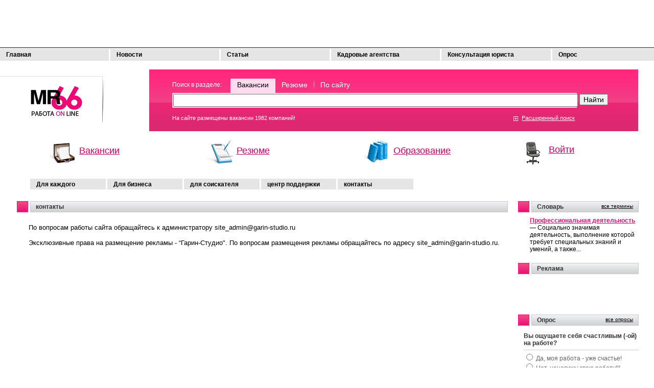

--- FILE ---
content_type: text/html;charset=windows-1251
request_url: http://mr66.ru/index.php/article/archive/2583/
body_size: 6749
content:
<!DOCTYPE html PUBLIC "-//W3C//DTD XHTML 1.0 Strict//EN" "http://www.w3.org/TR/xhtml1/DTD/xhtml1-strict.dtd">
<html xmlns="http://www.w3.org/1999/xhtml" lang="ru" xml:lang="ru">
<head>
<!--<script type="text/javascript">var start=(new Date()).getTime();</script>-->
<meta http-equiv="Content-Type" content="text/html; charset=windows-1251" />
<title>контакты, О проекте </title>
<meta name="description" content="" />
<meta name="keywords" content="" />
<meta name="generator" content="220V, ~400Hz" />
<meta name="robots" content="index,follow" /><link rel="stylesheet" type="text/css" href="http://mr66.ru/c.mr66.ru/html/css/default_cabinet.v11-5.css" media="screen, projection" />
<link rel="stylesheet" type="text/css" href="http://mr66.ru/c.mr66.ru/html/css/main_cabinet.v13.css" media="screen, projection" />
<link rel="stylesheet" type="text/css" href="http://mr66.ru/c.mr66.ru/html/css/main.v5.css" media="screen, projection" />
<!--[if IE 7]><link rel="stylesheet" type="text/css" href="http://mr66.ru/c.mr66.ru/html/css/ie7_cabinet.css" media="screen, projection" /><![endif]-->
<!--[if IE 8]><link rel="stylesheet" type="text/css" href="http://mr66.ru/c.mr66.ru/html/css/ie8.css" media="screen, projection" /><![endif]-->
<!--[if lte IE 6]><link rel="stylesheet" type="text/css" href="http://mr66.ru/c.mr66.ru/html/css/ie_cabinet.css" media="screen, projection" /><![endif]-->
<link rel="stylesheet" type="text/css" href="http://mr66.ru/c.mr66.ru/html/css/print.css" media="print" />
<link rel="stylesheet" type="text/css" href="http://mr66.ru/c.mr66.ru/html/css/handy.css" media="handheld" />
 
<link rel="icon" href="//mr66.ru/c.mr66.ru/html/images/favicon.ico" type="image/x-icon" />
<link rel="shortcut icon" href="//mr66.ru/c.mr66.ru/html/images/favicon.ico" type="image/x-icon" />
<script type="text/javascript" src="http://mr66.ru/c.mr66.ru/html/js/common.v6.js"></script>
<script type="text/javascript">
var host = 'http://mr66.ru';
var time = 1768980390;
(function(init)
{
	var ua = navigator.userAgent;
	var ie = /*@cc_on!@*/false;
	if( /webkit/i.test(ua) )
	{// safari1
		setTimeout( function()
					{
						var rs = document.readyState;
						if( rs == 'loaded' || rs == 'complete' )
						{
							init();
						}
						else
						{
							setTimeout(arguments.callee, 10);
						}
					}, 10 );
	}
	else if( /opera/i.test(ua) || ( /mozilla/i.test(ua) && !/compatible/i.test(ua) ) )
	{// opera или mozilla
		document.addEventListener('DOMContentLoaded', init, false);
	}
	else if(ie)
	{// internet explorer
		document.write('<'+'scr'+'ipt defer="defer" src="javascript:void(0);" id="__ie_dom_loaded"><\/scr'+'ipt>');
		var script = document.getElementById('__ie_dom_loaded');
		script.onreadystatechange = function(){ if(this.readyState == 'complete') { init(); } };
	}
	else
	{// ни один из поддерживаемых браузеров
		window.onload = init;
	}
})(init);
function init()
{// DOM загружен
	/*document.getElementById('salary').value = 0;
	document.getElementById('salarySelector').onmousedown = mousedown;
	document.getElementById('salarySelector').onmousemove = mousemove;
	document.getElementById('salarySelector').onmouseup = retrieveLink;
	document.getElementById('salarySelector').onmouseout = retrieveLink;*/
	useTarget();
	activateSearchTabs();
//	useTarget();
}
/*---------------------------------------------------------------------------*/
</script>
<script type="text/javascript" src="http://mr66.ru/c.mr66.ru/html/js/trade.js"></script>
<!--[if lte IE 6]>
<style type="text/css">
* html .liquid .mwa { border-left: 40px solid #FFF; position: relative; float: left; }
* html .liquid .minwidth { border-left: 960px solid #FFF; position: relative; float: left; z-index: 1; }
* html .liquid .container { margin-left: -1000px; position: relative; float: left; z-index: 2; }
</style>
<![endif]-->
<!--[if IE 7]><style type="text/css"></style><![endif]--></head>

<body id="doc" class="liquid">
<div class="mwa">
<div class="minwidth">
<div class="container">


<div id="width-control">
<!--<div id="width-control">-->

<div id="top" style="background: #fff;"> <!-- Реклама -->
	<p>
<object classid="clsid:D27CDB6E-AE6D-11cf-96B8-444553540000" width="600" height="90" codebase="http://download.macromedia.com/pub/shockwave/cabs/flash/swflash.cab#3,0,0,0">
<param name="_cx" value="5080"  />
<param name="_cy" value="5080"  />
<param name="FlashVars"  />
<param name="Movie" value="http://www.mr66.ru/wfmediacatalogue/catalogue/phpE7aLCN.swf?link=http://www.mr66.ru/index.php/job/soalist/vacancy/"  />
<param name="Src" value="http://www.mr66.ru/wfmediacatalogue/catalogue/phpE7aLCN.swf?link=http://www.mr66.ru/index.php/job/soalist/vacancy/"  />
<param name="WMode" value="Window"  />
<param name="Play" value="1"  />
<param name="Loop" value="-1"  />
<param name="Quality" value="High"  />
<param name="SAlign"  />
<param name="Menu" value="-1"  />
<param name="Base"  />
<param name="AllowScriptAccess"  />
<param name="Scale" value="ShowAll"  />
<param name="DeviceFont" value="0"  />
<param name="EmbedMovie" value="0"  />
<param name="BGColor"  />
<param name="SWRemote"  />
<param name="MovieData"  />
<param name="SeamlessTabbing" value="1"  />
<param name="Profile" value="0"  />
<param name="ProfileAddress"  />
<param name="ProfilePort" value="0"  />
<param name="AllowNetworking" value="all"  />
<param name="AllowFullScreen" value="false"  /><embed type="application/x-shockwave-flash" width="600" height="90" src="http://www.mr66.ru/wfmediacatalogue/catalogue/phpE7aLCN.swf?link=http://www.mr66.ru/index.php/job/soalist/vacancy/" pluginspage="http://www.macromedia.com/shockwave/download/"></embed>
</object>
</p></div>

<div id="mainmenu"> <!-- Меню -->
	<ul>

<li><a href="http://mr66.ru/">Главная</a></li>


<li><a href="http://mr66.ru/index.php/article/archive/17/">Новости</a></li>

<li><a href="http://mr66.ru/index.php/article/archive/4/">Статьи</a></li>

<li><a href="http://mr66.ru/index.php/article/archive/9609/">Кадровые агентства</a></li>

<li><a href="http://mr66.ru/index.php/article/archive/3066/">Консультация юриста</a></li>

<li class="last"><a href="http://mr66.ru/index.php/poll/polls/">Опрос</a></li>

</ul>
</div>

<div id="header">
	<div id="headerDeco">

		<p class="h1"><a href="/"><span title="Работа и вакансии Екатеринбурга">&#160;</span>Моя работа</a></p>

		<!-- форма поиска вакансий -->
				<form action="http://mr66.ru/index.php/job/search/vacancies/" method="post" id="searchForm">
		<fieldset>
			<label for="search">Поиск в разделе:</label>
			<ul id="tabs">
				<li class="active"><a href="http://mr66.ru/index.php/article/archive/2583/?stype=vacancies">Вакансии</a></li>
				<li><a href="http://mr66.ru/index.php/article/archive/2583/?stype=resume">Резюме</a></li>
				<li class="last"><a href="http://mr66.ru/index.php/article/archive/2583/?stype=site">По сайту</a></li>
			</ul>
			<div id="controls">
				<div><input type="text" name="search" id="search" value="" />
					<p id="advSearchLink"><a href="http://mr66.ru/index.php/job/advanced/">Расширенный поиск</a></p>
				</div> 
				<input type="submit" name="goSearch" id="goSearch" value="Найти" />
			</div>
			<p>На сайте размещены вакансии 1982 компаний!</p>
			<input type="hidden" name="stype" id="stype" value="vacancies" />
		</fieldset>
		</form>
	</div>
</div>	


<div id="wrapper">
<div id="lc">
	<!-- три верхних блока -->
	<div id="topBlock">
			<div id="vacancy">
				<p class="h"><a href="http://mr66.ru/index.php/job/soalist/vacancy/">Вакансии</a></p>
			</div>
			<div id="resume">
				<p class="h"><a href="http://mr66.ru/index.php/job/soalist/resume/">Резюме</a></p>
			</div>
			<div id="education">
				<p class="h"><a href="http://mr66.ru/index.php/article/archive/706/">Образование</a></p>
			</div>
	</div>
	<!-- основная рабочая область -->
	<div id="about">
	<style type='text/css'>#img{background:  url('c.mr66.ru/images/aboutimage_2583.jpg') no-repeat 0 0;}</style>
<ul>

<li><a href="http://mr66.ru/index.php/article/archive/2578/" >Для каждого</a></li>


<li><a href="http://mr66.ru/index.php/article/archive/2579/" >
    Для бизнеса
    </a></li>

<li><a href="http://mr66.ru/index.php/article/archive/2580/" >
    для соискателя
    </a></li>

<li><a href="http://mr66.ru/index.php/article/archive/2582/" >
    центр поддержки
    </a></li>


<li><a href="http://mr66.ru/index.php/article/archive/2583/" >
    контакты
    </a></li>

</ul>


	</div>
	<div id="content">
		
    
    


<h1>контакты</h1>
<p class="annotation"></p>
			

<!-- BEGIN subitems_tpl -->
<!-- END subitems_tpl -->

<div id="txt">
	<!-- Яндекс.Директ -->
	<div style="padding-top:10px;">
<script type="text/javascript">
//<![CDATA[
yandex_partner_id = 136181;
yandex_site_bg_color = 'FFFFFF';
yandex_site_charset = 'windows-1251';
yandex_ad_format = 'direct';
yandex_font_size = 1;
yandex_direct_type = 'horizontal';
yandex_direct_limit = 4;
yandex_direct_title_font_size = 3;
yandex_direct_header_bg_color = 'FEEAC7';
yandex_direct_title_color = '990000';
yandex_direct_url_color = '242222';
yandex_direct_text_color = '242222';
yandex_direct_hover_color = 'CC0000';
yandex_direct_favicon = true;
document.write('<sc'+'ript type="text/javascript" src="http://an.yandex.ru/system/context.js"></sc'+'ript>');
//]]>
</script>

</div>
<p>По вопросам работы сайта обращайтесь к администратору site_admin@garin-studio.ru <br/>
<br/>
Эксклюзивные права на размещение рекламы - “Гарин-Студио".
По вопросам размещения рекламы обращайтесь по адресу site_admin@garin-studio.ru.</p>
</div>




    
	
		
		
		
    
	
		
		
		
    
	
		
		
		
    
	
		
		
		
    
	
		
		
		
    
	
		
		
		
    
	
		
		
		
    
	
		
		
		
    
	
		
		
		
    
	
		
		
		
    



<div id="page" class="nobrdr"><p>&#160;

</p>
</div>





</div>
	</div><!-- content -->
</div>
</div>

<div id="rc"> <!-- правая колонка -->
	<!-- меню пользователя -->
	<div id="ubh">
		<script type="text/javascript">
function checkborder()
{
	if( element('usermenu') )
	{
		//document.title = '1';
		var hrefs = byTagName( element('usermenu'), 'div' );
		for( var i = 0; i < hrefs.length; i++ )
		{
			hrefs[i].onclick = function()
			{
				
				document.title = i;
				/*var stype = this.href.substr( this.href.indexOf("?stype")+7);
				element("stype").value = stype;

				var advSL = byTagName( element('advSearchLink'), 'a' );
				for( var i = 0; i < advSL.length; i++ )
				{
					if( stype == 'site' ) stypeForAdvSL  = 'vacancies';
					else stypeForAdvSL = stype;
					advSL[i].href = host + '/index.php/job/advanced/?stype='+stypeForAdvSL;
					
				}
				var lis = byTagName( element('tabs'), 'li' );
				for( var j = 0; j < lis.length; j++ )
				{
					lis[j].className = lis[j].className == 'last active' ? 'last' : lis[j].className == 'last' ? 'last' : '';
				}
				
				this.parentNode.className += ' active';
				*/
				
				//return false;
			};

			if(ie == false){hrefs[i] = null;};
		}
	}
}
</script>







<table id="userlogin" cellpadding="0" cellspacing="0" border="0" width="100%">
<tr>
	<td valign="top">
     <p><a href="/index.php/user/login/" onclick="askLogin();return false;" >Войти</a></p>
	 
    </td>    
</tr>
</table>


	</div>

	<div id="dict"> 
				<h2>Словарь <a href="http://mr66.ru/index.php/article/archive/18/" class="spLink">все термины</a></h2>

		<p><a href='http://mr66.ru/index.php/article/archive/379/'>Профессиональная деятельность</a> &mdash; Социально значимая деятельность, выполнение которой требует специальных знаний и умений, а также...</p>
	</div>
	<div id="rbbaner">
			</div>
	
		
	
		
     
	 <div id="dict" class="sapeblock">
    <h2>Реклама</h2> &nbsp
      <div><!--1237273273485--><div id='3PZX_1237273273485'></div><br />
			<br /></div>
    </div>
        
	
	<div id="poll">
	<h2>Опрос <a href="http://mr66.ru/index.php/poll/polls" class="spLink">все опросы</a></h2>
	<form method="post" action="http://mr66.ru/index.php/poll/userlogin/vote/69/" id="pollForm">
		<fieldset>
			<p>Вы ощущаете себя счастливым (-ой) на работе?</p>
			
			<div><input type="radio" name="ChoiceID" value="209" id="poll209" /><label for="poll209">Да, моя работа - уже счастье!</label></div>
			
			<div><input type="radio" name="ChoiceID" value="210" id="poll210" /><label for="poll210">Нет, ненавижу свою работу!!!</label></div>
			
			<div><input type="radio" name="ChoiceID" value="211" id="poll211" /><label for="poll211">Во всем ищу положительные стороны и на работе тоже :)</label></div>
			
			
			
			<input type="hidden" name="PollID" value="69" />
			<input id="pollSubmit" type="submit" name="submit" value="голосовать" />
		</fieldset>
	</form>
</div><div style="margin-top: 20px;">
  <h2>Партнеры</h2>
  
  <div style="margin-top: 10px;">
    <!--начало блока кода партнерской сети Деловой Мир Онлайн-->
    <script src="http://partner.dmir.ru/js/informer.js"></script>
    <div style="width:100%;overflow: hidden;" id="DMirInformer_aede682e_d739_4d39_a0f1_0216c9542c23"></div>
    <script>new DMirInformer('aede682e-d739-4d39-a0f1-0216c9542c23').show(1);</script>
    <!--конец блока кода партнерской сети Деловой Мир Онлайн-->
  </div>
</div><div id="dict" class="sapeblock">
<!--9c7ec26b--><!--9c7ec26b--></div></div>
</div>
<div id="tfooter">
<table class="tcolumns">
<tbody>
<tr>
<td class="tcopy">
<div id="fcopy">
<ul>
<li><a href="http://mr66.ru/index.php/article/archive/2578/">О проекте</a></li>
<li><a href="http://mr66.ru/index.php/article/archive/2583/">
    контакты
    </a></li>
</ul>
</div>
<p class="tcopy">
    		<!--LiveInternet counter--><script type="text/javascript">&amp;amp;amp;amp;lt;!--
		document.write("&amp;amp;amp;amp;lt;a rel='nofollow' href='http://www.liveinternet.ru/click' "+
		"target=_blank&amp;amp;amp;amp;gt;&amp;amp;amp;amp;lt;img src='http://counter.yadro.ru/hit?t44.3;r"+
		escape(document.referrer)+((typeof(screen)=="undefined")?"":
		";s"+screen.width+"*"+screen.height+"*"+(screen.colorDepth?
		screen.colorDepth:screen.pixelDepth))+";u"+escape(document.URL)+
		";"+Math.random()+
		"' alt='' title='LiveInternet' "+
		"border=0 width=31 height=31&amp;amp;amp;amp;gt;&amp;amp;amp;amp;lt;\/a&amp;amp;amp;amp;gt;")//--&amp;amp;amp;amp;gt;</script><a target="_blank" href="http://www.liveinternet.ru/click" rel="nofollow"><img width="31" height="31" border="0" title="LiveInternet" alt="" src="http://counter.yadro.ru/hit?t44.3;rhttp%3A//mr66.ru/index.php/article/archive/317/;s1280*1024*24;uhttp%3A//mr66.ru/index.php/article/archive/18/;0.24835626195278926"></a><!--/LiveInternet--></p>
<p class="tcopy">&copy; 2009&ndash;<script type="text/javascript">var mdate = new Date(); document.write(mdate.getFullYear());</script> MR66 - поиск работы в Екатеринбурге. Все права защищены.<br>
При использовании материалов и новостей портала гиперссылка на www.MR66.ru обязательна.</p>
<br/>
<a href="http://www.garin-studio.ru"> Продвижение - Garin Studio</a>
<br/>
<p class="tcopy">
Администрация сайта не несёт ответственности за размещаемый пользователями контент.
</p>
</td>
<td class="tur-help">
<p style="height: 45px;">Правовая поддержка проекта «МОЯ работа»<br>Юридическая консультация «ALLINLAW»</p>
</td>        
</tr>
</tbody>
</table>
</div>
<script>
  (function(i,s,o,g,r,a,m){i['GoogleAnalyticsObject']=r;i[r]=i[r]||function(){
  (i[r].q=i[r].q||[]).push(arguments)},i[r].l=1*new Date();a=s.createElement(o),
  m=s.getElementsByTagName(o)[0];a.async=1;a.src=g;m.parentNode.insertBefore(a,m)
  })(window,document,'script','//www.google-analytics.com/analytics.js','ga');

  ga('create', 'UA-42494861-1', 'mr66.ru');
  ga('send', 'pageview');

</script>
<script type="text/javascript">
<!--
document.getElementById( 'rtextblock' ).appendChild( document.getElementById( 'rtext' ) );
-->
</script>

<script type="text/javascript">
obj_hours=document.getElementById("hours");
name_month=new Array ("января","февраля","марта", "апреля","мая", "июня","июля","августа","сентября", "октября","ноября","декабря");
name_day=new Array ("воскресенье","понедельник", "вторник","среда","четверг", "пятница","суббота");
bl = true;

function wr_hours()
{
time=new Date();
bl = !(bl);
//time_sec=time.getSeconds();
time_min=time.getMinutes();
time_hours=time.getHours();
time_wr = ""+time_hours;
time_wr += ((bl)?  "<span style=\"color: #d1d1d1; \">:</span>" :  "<span  style=\"color: #6e6e6e; font-weight: bold;\">:</span>");
time_wr += ((time_min<10)?"0":"")+time_min;
time_wr = "<b>Сегодня: &nbsp;&nbsp;&nbsp;&nbsp;</b> "+time.getDate()+" "+name_month[time.getMonth()]+", "+name_day[time.getDay()]+", "+time_wr;
obj_hours.innerHTML=time_wr; 
}
wr_hours();
setInterval("wr_hours();",1000);

</script>
<script type="text/javascript">
             var _acic = {
                'dataProvider': 100
             };

            (function() {
                var aci = document.createElement('script'); aci.type =
'text/javascript'; aci.async = true;
                aci.src = '//www.acint.net/aci.js';
                var s = document.getElementsByTagName('script')[0];
s.parentNode.insertBefore(aci, s);
            })();
</script>


<!-- Yandex.Metrika counter -->
<script type="text/javascript">
(function (d, w, c) {
    (w[c] = w[c] || []).push(function() {
        try {
            w.yaCounter21793930 = new Ya.Metrika({id:21793930,
                    webvisor:true,
                    clickmap:true,
                    trackLinks:true,
                    accurateTrackBounce:true});
        } catch(e) { }
    });

    var n = d.getElementsByTagName("script")[0],
        s = d.createElement("script"),
        f = function () { n.parentNode.insertBefore(s, n); };
    s.type = "text/javascript";
    s.async = true;
    s.src = (d.location.protocol == "https:" ? "https:" : "http:") + "//mc.yandex.ru/metrika/watch.js";

    if (w.opera == "[object Opera]") {
        d.addEventListener("DOMContentLoaded", f, false);
    } else { f(); }
})(document, window, "yandex_metrika_callbacks");
</script>
<noscript><div><img src="//mc.yandex.ru/watch/21793930" style="position:absolute; left:-9999px;" alt="" /></div></noscript>
<!-- /Yandex.Metrika counter -->


<!-- text YaMetrics begin -->
<script type="text/javascript"><!--
var ya_cid=162079;
//--></script>
<script src="http://bs.yandex.ru/resource/watch.js" type="text/javascript"></script>
<noscript><div style="display: inline;"><img src="http://bs.yandex.ru/watch/162079" width="1" height="1" alt="" /></div></noscript>
<!-- YaMetrics end -->

</div>

</div>
</div>
</div>
<!-- text -->

</body>
</html>
<!-- время генерации страницы: 0.362282991409 сек. -->

--- FILE ---
content_type: text/css
request_url: http://mr66.ru/c.mr66.ru/html/css/default_cabinet.v11-5.css
body_size: 2404
content:
/*
mr66.ru general style sheet
Copyright 2008 Alexander Vakhlov, Konstantin Rozhkov
Last edit: 2009-03-03 @ 9:44
*/
/* TOC
	COLORS
	MENU
	LOGO
	SEARCH FORM
	TOP BLOCKS
*/
/*
=COLORS
*/
html, body, h1, h2, h3, h4, h5, h6, p, a, img, ul, ol, li, dl, dt, dd, table, tr, th, td, form, fieldset {
	border:  0;
	margin:  0;
	padding:  0;
}
ul, ol { list-style-type:  none; }
/* font-size = 12px; */
body {
	background: #fff;
	font-family: Arial, Helvetica, sans-serif;
	font-size:  62.5%;
	min-width:  1000px;
}
/* links underlining */
a {	color: #0066cc; }
a:link, a:visited { text-decoration:  underline; }
a:hover, a:active { text-decoration:  none; }
/* =LAYOUT
   ---------------------------------------------------------------------------*/
.fixed #width-control {
	margin:  0 auto;
	width:  1000px;
}
#width-control {
	background: url(http://mr66.ru/c.mr66.ru/html/images/bg-border.gif) repeat-x 0 344px;
}
#width-control-empty {
	background: url(http://mr66.ru/c.mr66.ru/html/images/bg-border.gif) repeat-x 0 244px;
}
.liquid #width-control {
	padding:  0;
	margin: 0;
	width:  100%;
}
.liquid #width-control-empty {
	padding:  0;
	margin: 0;
	width:  100%;
}
/* =ADVERTISEMENT
   ---------------------------------------------------------------------------*/
#top {
	background: #70c038;
	border-bottom: 1px #fff solid;
	height: 100%;
	/*width: 800px;*/
	overflow: hidden;
	text-align: center;
}
/* =HEADER
   ---------------------------------------------------------------------------*/
#header {
}
#headerDeco {
	height: 138px;
	overflow: hidden;
}
#wrapper{float:left;width:100%}
#lc{margin: 0 266px 17px 0;}
#rc{float:left;width:236px;padding: 5px 30px 0 0;margin: 0 0 17px -266px;}

#footer {
	clear: both;
}
#tfooter {
	clear: both;
}

/* =MENU
   ---------------------------------------------------------------------------*/
#mainmenu {
	border-top: 1px #000 solid;
	border-bottom: 2px #fff solid;
	height: 25px;
	overflow: hidden;
}
#mainmenu ul {
	background: #e5e5e5;
	border-top: 2px #fff solid;
	height: 23px;
	overflow: hidden;
}
#mainmenu li {
	border-right: 3px #fff solid;
	display: block;
	float: left;
	height: 23px;
	width: 16.65%;
}
#mainmenu li.last {
	border-right: 0;
	width: 15.15%;
}
#mainmenu li a {
	display: block;
	color: #000;
	font-size: 1.2em;
	font-weight: bold;
	padding: 4px 0 3px 12px;
	text-decoration:  none;
}
#mainmenu li a:link, #mainmenu li a:visited { 
	background: #e5e5e5;
}
#mainmenu li a:hover, #mainmenu li a:active, #mainmenu li a:focus {
	background: #ffdbf0;
}
#mainmenu li a.active {
	background: #fa307f;
	color: #fff;
}

#about {
	height: 25px;
	overflow: hidden;
	margin: 0px 44px;
	padding: 10px 0 0;
}
#about ul {
	border-top: 2px #fff solid;
	height: 23px;
	overflow: hidden;
	padding-left: 15px;
}
#about li {
	border-right: 3px #fff solid;
	display: block;
	float: left;
	height: 23px;
	width: 16.2%;
}
#about li.last {
	border-right: 0;
	width: 150 px;
}
#about li a {
	display: block;
	color: #000;
	font-size: 1.2em;
	font-weight: bold;
	padding: 4px 0 3px 12px;
	text-decoration:  none;
}
#about li a:link, #about li a:visited { 
	background: #e5e5e5;
}
#about li a:hover, #about li a:active, #about li a:focus {
	background: #ffdbf0;
}
#about li a.active {
	background: #fa307f;
	color: #fff;
}
#fcopy {
	height: 25px;
	overflow: hidden;
	margin: 0px 44px;
	padding: 10px 0 0;
}
#fcopy ul {
	height: 23px;
	overflow: hidden;
	padding-left: 15px;
}
#fcopy li {
	border-right: 3px #fff solid;
	display: block;
	float: left;
	height: 23px;
	width: 16.2%;
}
#fcopy li.last {
	border-right: 0;
	width: 150 px;
}
#fcopy li a {
	display: block;
	color: #000;
	font-size: 1.2em;
	font-weight: bold;
	padding: 4px 0 3px 12px;
	text-decoration:  none;
}
#fcopy li a:link, #fcopy li a:visited { 
	background: #e5e5e5;
}
#fcopy li a:hover, #fcopy li a:active, #fcopy li a:focus {
	background: #ffdbf0;
}
#fcopy li a.active {
	background: #fa307f;
	color: #fff;
}
/* =LOGO
   ---------------------------------------------------------------------------*/
#header h1, #header p.h1 {
	background:  url(http://mr66.ru/c.mr66.ru/html/images/bg-logo-deco-work.gif) no-repeat 0 0;
	display:  block;
	font-size:  3.4em;
	float:  left;
	height:  81px;
	line-height:  .8em;
	margin:  28px 0 0 0;
	overflow: hidden;
	padding-top: 10px;
	position:  relative;
	text-align:  center;
	text-transform:  uppercase;
	width:  204px;
}
#header h1 span, #header p.h1 span {
	background:  #fff url(http://mr66.ru/c.mr66.ru/html/images/bg-logo_MR66.gif) no-repeat 40px 16px;
	display:  block;
	height:  90px;
	left:  0;
	position:  absolute;
	top:  1px;
	width:  200px;
	z-index:  27;
}
/* =SEARCH FORM
   ---------------------------------------------------------------------------*/
#searchForm {
	background:  url(http://mr66.ru/c.mr66.ru/html/images/bg-search-form.gif) repeat-x 0 0;
	height: 121px;
	margin:  15px 31px 0 292px;
	padding:  0 0 0 45px;
}
#searchForm fieldset {
	padding-top:  18px;
}
#searchForm label {
	color:  #FFF;
	display:  block;
	float:  left;
	font-size:  1.2em;
	padding:  5px 18px 0 0;
}
#searchForm ul {
	color:  #FFF;
}
#searchForm ul a {
	color:  #FFF;
	text-decoration:  none;
}
#searchForm li {
	background:  url(http://mr66.ru/c.mr66.ru/html/images/bg-search-option.gif) no-repeat right top;
	display:  block;
	float:  left;
	font-size:  1.4em;
	padding:  4px 13px 8px 12px;
}
#searchForm ul li.active {
	background:  #ffdbf0;
	background-image:  none;
	margin-left: -1px;
	padding-left: 13px;
}
#searchForm ul li.active a {
	color:  #000;
}
#searchForm ul li.last {
	background-image:  none;
}
#controls {
	clear:  both;
	height:  29px;
}
#controls div {
	background:  #ffdbf0;
	border-right:  4px solid #ffdbf0;
	display:  block;
	float:  left;
	margin-right:  5px;
	padding:  2px;
	position: relative;
	width:  86%;
}
#search {
	height:  19px;
	width:  100%;
}
#goSearch {
	font-size:  1.4em;
	margin-top:  2px;
}
#searchForm p {
	color: #fff;
	font-size: 1.1em;
	padding-top:  14px;
}
#advSearchLink {
	background: url(http://mr66.ru/c.mr66.ru/html/images/bg-plus.gif) no-repeat 0 17px;
	right: 0;
	padding-left: 16px;
	position: absolute;
	top: 29px;
}
#advSearchStart {
	background: url(http://mr66.ru/c.mr66.ru/html/images/bg-plus.gif) no-repeat 0 17px;
	right: 0;
	padding-left: 16px;
	position: absolute;
	top: -45px;
}
#advSearchLink a {
	color: #fff;
}
#advSearchStart a {
	color: #fff;
}
/* =TOP BLOCKS
   ---------------------------------------------------------------------------*/
#topBlock {
	height: 79px;
	overflow: hidden;
	margin: 0 0 0 82px;
}
#topBlock div {
	float: left;
	height: 62px;
	padding: 17px 0 0 0;
	width: 33%;
}
#topBlock div p {
	background: url(http://mr66.ru/c.mr66.ru/html/images/bg-arrow-right.gif) no-repeat 73px 4px;
	color:  #999;
	padding: 0 0 0 88px;
}
#topBlock div p.h {
	background-image: none;
	color: #999;
	font-size: 1.6em;
	padding: 0 0 0 73px;
	padding-top: 9px;
	padding-bottom: 10px;
}
#topBlock div p a{
	font-size: 1.2em;
}

#topBlock div p.h a {
	color: #c06;
	font-size: 1.125em;
}
#vacancy {
	background: url(http://mr66.ru/c.mr66.ru/html/images/bg-case.gif) no-repeat 14px 16px;
}
#resume {
	background: url(http://mr66.ru/c.mr66.ru/html/images/bg-resume.gif) no-repeat 14px 16px;
}
#education {
	background: url(http://mr66.ru/c.mr66.ru/html/images/bg-education.gif) no-repeat 14px 16px;
}
#rc .bg {
	background: #f9f6ec url(http://mr66.ru/c.mr66.ru/html/images/bg-login-work.gif) no-repeat 0 11px;
}
.nobg {
	background: url(http://mr66.ru/c.mr66.ru/html/images/bg-login.gif) no-repeat 0 11px;
}
#userbox {
	display:  block;
	padding: 3px 6px 7px 5px;
	width: 211px;
}
#userbox.nobg {
	height:  69px;
	padding-top: 0px;
	padding-bottom: 20px;
}
#userbox.nobg p {
	background-image: none;
	color: #999;
	padding-left: 40px;
	padding-right: 30px;
}
#userbox.nobg p.h {
	padding-top: 14px;
	padding-bottom: 5px;
}
#userbox.nobg p a{
	font-size: 0.92em;
}

#userbox.nobg p.h a {
	color: #c06;
	font-size: 1.17em;
	font-weight: bold;
}

#userbox.nobg img {
	background: #fff;
	display: inline;
	margin-left: 5px;
	margin-bottom: -2px;
	padding-bottom: 2px;
	text-decoration: none;
}
#userbox.nobg span a {
	text-decoration: none;
}
#userbox p {
	font-size:  1.2em;
	padding-left: 14px;
}
#userbox p#addjob {
	background: url(http://mr66.ru/c.mr66.ru/html/images/addjob.gif) no-repeat 0 10px;
	padding: 7px 6px 12px 21px;
}
#userbox p.name {
	color: #000;
	font-size:  1.4em;
	padding:  0 0 2px 59px;
}
#userbox p#laying {
	color:  #000;
	font-weight:  bold;
	padding:  8px 0 0 14px;
}
#userbox p.alllist {
	padding:  8px 0 1px 14px;
}
#userbox p.noticed {
	color:  #000;
	padding:  12px 0 9px 14px;
}
#rc #userbox ul {
	border-bottom: 1px solid #ede8d8;
	margin: 0 15px 0 0;
}
#rc #userbox ul.tools {
	border: 0;
	margin:  0 0 15px 59px;
}
#rc #userbox li {
	background-image:  none;
	padding:  0 0 8px 0;
}
#rc #userbox .tools li {
	background-image:  none;
	font-size:  1.1em;
	padding:  0 0 2px 0;
}
#userbox .tools li a {
	color:  #C06;
}
#rc #userbox li .delcheck a {
	background: url(http://mr66.ru/c.mr66.ru/html/images/delete.gif) no-repeat 0 3px;
	display: block;
	float: left;
	height:14px;
	text-indent: -4000px;
	width: 14px;
}

#lwShadow {
	background:  #000;
	height:  282px;
	right:  75px;
	top:  109px;
	width:  211px;
	z-index:  29;
}
#loginWindow {
	background:  #FFF;
	border:  1px solid #D82A6E;
	color:  #666;
	font-size:  1.2em;
	font-weight:  bold;
	right:  79px;
	padding:  10px 0 10px 17px;
	top:  102px;
	width:  194px;
	z-index:  30;
}
#loginWindow a {
	font-weight:  normal;
}
#loginWindow label {
	display:  block;
	padding:  3px 0 5px 0;
}
#lwLogin, #lwPassword {
	border:  1px solid #999;
	margin-bottom:  8px;
	width:  176px;
}
#lwSignIn {
	margin-left:  60px;
}
#loginWindow p {
	padding:  10px 0 0 0;
}
#loginWindow p#reglinks {
	line-height:  1.8em;
	padding:  10px 0 0 0;
}

--- FILE ---
content_type: text/css
request_url: http://mr66.ru/c.mr66.ru/html/css/main_cabinet.v13.css
body_size: 10558
content:
/*
{projectName} main content box style sheet
Copyright 2008 Alexander Vakhlov, Konstantin Rozhkov
Last edit: 2008-12-04 @ 10:17
*/
/* TOC
   COLORS
*/
/*
=COLORS
*/
/* =
   ---------------------------------------------------------------------------*/
h2 {
	/*background:  #e5e5e5 url(http://mr66.ru/c.mr66.ru/html/images/bg-h2.gif) no-repeat 0 0;*/
	/*font-size:  1.2em;*/
	margin:  0 18px 0 0;
	padding:  4px 0px 4px 39px;
	
	/*padding:  2px 0 3px 37px;*/
	
	/*background: url("http://mr66.ru/c.mr66.ru/html/images/header1.png");*/
	font-size:  1.2em;
	margin-right:  0px;
	/*padding:  2px 0 2px 37px;*/
	color: #333;
	border-right: 1px solid #c8c9cb;
}
td.im img{
	max-width:140;
}
#alogo img{
	max-width:150px;
}
#plogo img{
	max-width:100px;
}
#avatara-company img{
	max-width:150px;
}
.name-firm img{
	max-width:100px;
}
#rtbaner {
	height: 289px;
	overflow: hidden;
	margin-top: 9px;
}
#rc h2 {
	margin: 10px 0 0 0;
	
}
#rc ul {
	margin:  0 0 21px 0;
}
#rc li {
	background:  url(http://mr66.ru/c.mr66.ru/html/images/bg-bullit.gif) no-repeat 0 12px;
	color: #999;
	font-size: 1.2em;
	padding: 6px 0 3px 10px;
}
.spLink {
	color:  #000;
	font-size:  .83em;
	font-weight: normal;
	float:  right;
	padding-right: 10px;
	margin-top:  -14px;
}
.spLink-cart {
	color:  #666;
	font-size:  .92em;
	font-weight: normal;
	float:  right;
	margin-top:  -15px;
	border-right: none;
}
body:first-of-type .spLink-cart {
	color:  #666;
	font-size:  .92em;
	font-weight: normal;
	float:  right;
	margin-top:  0px;
}
body:first-of-type .spLink {
	color:  #000;
	font-size:  .83em;
	font-weight: normal;
	float:  right;
	padding-right: 10px;
	margin-top:  0px;
}
*html .spLink-cart {
	padding-right: 20px;
}
.spLink-cart span {
	padding: 0 40px 0 0;
}
.spLink-cart a {
	background:  url(http://mr66.ru/c.mr66.ru/html/images/spLink-cart.gif) no-repeat 0 4px;
	padding: 0 0 0 15px;
}
/* =MAIN CONTENT
   ---------------------------------------------------------------------------*/
#content {
	padding:  0 20px 0 33px;
}
#content h1 {
	/*background:  #e5e5e5 url(http://mr66.ru/c.mr66.ru/html/images/bg-h2.gif) no-repeat 0 0;
	font-size:  1.2em;*/
	margin:  21px 0 5px 0;
	/*padding:  3px 20px 2px 39px;*/
	background: url("http://mr66.ru/c.mr66.ru/html/images/header1.png");
	font-size:  1.2em;
	/*margin-right:  0px;*/
	padding:  4px 0 4px 37px;
	color: #333;
	border-right: 1px solid #c8c9cb;
}
.errors {
	padding: 0 18px 7px 20px;
	margin-bottom: 15px;
	background-color: #ffdfdf;
	border: solid #f00 1px;
}
.errors li {
	background:  url(http://mr66.ru/c.mr66.ru/html/images/bg-error.gif) no-repeat 0 8px;
	color: #f00;
	font-size: 12px;
	padding: 6px 0 0 15px;
	font-weight: bold;
}
.informations {
	padding: 0 18px 7px 20px;
	margin-bottom: 15px;
	background-color: #dfffdf;
	border: solid #0d8600 0px;
	border-top: 5px solid #0d8600;
	border-bottom: 5px solid #0d8600;
}
.informations li {
	background:  url(http://mr66.ru/c.mr66.ru/html/images/bg-information.gif) no-repeat 0 8px;
	color: #0d8600;
	font-size: 12px;
	padding: 6px 0 0 15px;
	font-weight: bold;
}
#txt .errors {
	padding: 0 18px 7px 20px;
	margin-bottom: 15px;
	background-color: #ffdfdf;
	border: solid #f00 1px;
}
#txt .errors li {
	background:  url(http://mr66.ru/c.mr66.ru/html/images/bg-error.gif) no-repeat 0 8px;
	color: #f00;
	font-size: 12px;
	padding: 6px 0 0 15px;
	font-weight: bold;
}
#txt .informations {
	padding: 0 18px 7px 20px;
	margin-bottom: 15px;
	background-color: #dfffdf;
	border: solid #0d8600 0px;
	border-top: 5px solid #0d8600;
	border-bottom: 5px solid #0d8600;
}
#txt .informations li {
	background:  url(http://mr66.ru/c.mr66.ru/html/images/bg-information.gif) no-repeat 0 8px;
	color: #0d8600;
	font-size: 12px;
	padding: 6px 0 0 15px;
	font-weight: bold;
}
/*.errors {
	padding: 0 18px 0 25px;
	margin-bottom: 15px;
}
.errors li {
	background:  url(http://mr66.ru/c.mr66.ru/html/images/bg-bullit.gif) no-repeat 0 12px;
	color: #999;
	font-size: 12px;
	padding: 6px 0 3px 10px;
}*/
#content .error {
	color: #f00;
}
#content .text p {
	font-size:  1.1em;
	padding:  5px 0 5px 21px;
}
.newsFooter {
	color:#808080;
	font-size: 0.92em;
	text-align: right;
}

#vacancy-cart-right {
	float: right;
	padding: 12px 0 0 0;
	width: 160px;
}
#vacancy-cart-right p {
	font-size: 1.2em;
	font-weight: bold;
	padding: 11px 0 0 0;
	text-align: center;
}

#vacancy-cart {
	padding: 20px 160px 0 39px;
}
#vacancy-cart p {
	font-size: 1.2em;	
}
#pay-cart span {
	font-weight: bold;
}
#vacancy-cart p#resume-cart {
	font-size: 1.4em;
	font-weight: bold;
	padding: 15px 0 33px 0;
}
#vacancy-cart dl {
	color: #000;
	font-size: 1.2em;
	padding: 0 0 10px 0;	
}
#vacancy-cart dt {
	font-weight: bold;
	padding: 9px 0 0 0;	
}
#vacancy-cart dd {
	background:  url(http://mr66.ru/c.mr66.ru/html/images/bg-bullit.gif) no-repeat 4px 9px;
	padding: 3px 13px 0 12px;
}
#vacancy-cart dd.nodc {
	background-image: none;
	padding: 3px 13px 0 0;
}
#vacancy-cart #print {
	background:  url(http://mr66.ru/c.mr66.ru/html/images/print.gif) no-repeat 1px 7px;
	padding: 3px 13px 0 14px;
}

#content span.vc_nobg {
	background:  none;
	color: #c06;
	font-size:  1.6em;
	margin-right:  18px;
	padding:  0 0 5px 39px;
	border-right: none;
	font-weight:bold;
}
.vc_nobg .spLink-cart {
	font-size: 0.68em;
	margin:0;
	padding: 0;
	margin-top: -20px;
}
div#vc_sendjob {
	font-size: 1.4em;
	font-weight: bold;
	padding: 15px 0 33px 39px;
}
div#vc_sendjob a {
	color: #c06;
}
div#vc_sendjob #vc_print a{
	color: #0066cc;
}
div#vc_sendjob #vc_print {
	background:  url(http://mr66.ru/c.mr66.ru/html/images/print.gif) no-repeat 1px 4px;
	float:right;
	font-size: 0.85em;
	font-weight: normal;
	padding: 0 20px 0 14px;
}
p#vc_pay-cart {
	font-size: 1.6em;
	padding:  0 0 10px 39px;
}
#vc_pay-cart span {
	font-weight: bold;
}

#vc_table {
	font-size: 1.2em;
	width: 95%;
	margin-left: 23px;
}
#vc_block {
	background: #f9f6ec;
	width: 30%;
}
#vc_block2 div{
	padding-left: 50px;
}
#vc_block2 img{
	margin: 10px 0;
}
#vc_block p {
	padding: 5px 16px;
}
#vc_block2 p {
	padding: 0 0 5px 0;
}
#vc_block2 p.stext {
	padding: 5px 0;
}
#info-company {
	font-size: 1.2em;
	min-width: 100px;
	padding: 20px 0 0 40px;
}
#info-company p {
	color: #666;	
	padding: 3px 0 0 0;
}
#info-company p.header-company {
	padding: 0 0 9px 0;
}
#info-company p.header-company span {
	color: #000;
	font-weight: bold;
}
#avatara-company {
	float: left;
	width: 150px;
}
#text-company {
	padding-left: 157px;	
}

#text-company p {
	color: #666;	
	padding: 3px 0 0 0;
}
#text-company p.header-company {
	padding: 0 0 9px 0;
}
#text-company p.header-company span {
	color: #000;
	font-weight: bold;
}

#vacancy-list {
	padding: 20px 0 0 41px;
}
#vacancy-list p.company-vacancy {
	font-size: 1.2em;
	font-weight: bold;
	padding: 3px 0 15px 0;
}
#vacancy-list p.sortby {
	color: #666;
	font-size: 1.1em;
	padding: 5px 0 12px 0;
}
#vacancy-list p.sortby span {
	background:  url(http://mr66.ru/c.mr66.ru/html/images/sortby.gif) no-repeat 10px 4px;
	padding-left: 25px;
}
#vacancy-list p.sortby span a {
	color: #666;
 }
#page {
	border-top: 1px solid #e5e5e5; 
	font-size: 1.2em;
	margin-left: 41px;
	padding: 10px 0 0 3px;
}
#page p {
	font-weight: bold;
	width: 250px;
}
#page p a {
	padding-right: 8px;
}
#page p span {
	padding-right: 8px;
}
#page img {
	margin-bottom: -2px;
}
#page div {
	margin-top: -30px;
}
#page fieldset {
	padding-left: 250px;
	text-align: right;
}

#pagew {
	/*border-top: 1px solid #e5e5e5; */
	font-size: 1.2em;
	margin-left: 41px;
	padding: 10px 0 0 3px;
}
#pagew p {
	font-weight: bold;
	width: 250px;
}
#pagew p a {
	padding-right: 8px;
}
#pagew p span {
	padding-right: 8px;
}
#pagew img {
	margin-bottom: -2px;
}
#pagew div {
	margin-top: -30px;
}
#pagew fieldset {
	padding-left: 250px;
	text-align: right;
}
#pagewb {
	border: 1px solid #e5e5e5;
	background: #f0f0f0; 
	font-size: 1.2em;
	margin-top: 10px;
	margin-left: 0px;
	padding: 10px 0 0 3px;
}
#pagewb div table{
 width: 100%; 
 height: 50px; 
 border: 0; 
 border-color: #333
}
#pagewb tr{
 border: 0; 
}
#pagewb td{
 border: 0; 
}

#pagewb p {
	font-weight: bold;
	/*width: 250px;*/
}
#pagewb p a {
	padding-right: 8px;
}
#pagewb p a.first {
	padding: 0;
	margin: 0;
}
#pagewb p span {
	padding-right: 8px;
}
#pagewb p.ttt {
	padding: 0;
	font-weight: normal;
	font-size: 1em;
	text-align: right;
}
#pagewb img {
	margin-bottom: -2px;
}
#pagewb div {
	margin-top: 0;
}
#pagewb fieldset {
	padding-left: 0;
	text-align: right;
}

#others-division {
	margin-bottom: 50px;
	width: 100%;
}
#others-division li {
	background:  url(http://mr66.ru/c.mr66.ru/html/images/bg-bullit.gif) no-repeat 0 12px;
	color: #999;
	float: left;
	font-size: 1.2em;
	padding: 6px 13px 3px 10px;
	white-space: nowrap;
}
.vacancy-block {
	border-top: 1px solid #e5e5e5; 
	min-height: 106px;
	padding: 1px 0;
}
#vacancy-list table {
	font-size: 1em;
	width: 100%;
}
#vacancy-list .name-vacancy {
	color: #cc0066;
	font-size: 1.4em;
	font-weight: bold;
	padding-top: 5px; 
	vertical-align: top;
}
#vacancy-list .name-vacancy a {
	color: #cc0066;
}
#vacancy-list .price-vacancy {
	color: #666;
	font-size: 1.4em;
	font-weight: bold;
	padding-top: 5px; 
	width: 125px;
	vertical-align: top;
}
#vacancy-list .price-company-vacancy {
	color: #666;
	font-size: 1.4em;
	font-weight: bold;
	padding: 5px 10px 0 0; 
	width: 125px;
	text-align: right;
	vertical-align: top;
}
#vacancy-list .name-firm {
	font-size: 1.1em;
	width: 120px;
	text-align: center;
	vertical-align: top;
}
#vacancy-list .name-firm img {
	margin-top: 5px;
}
#vacancy-list .data-vacancy {
	color: #999;
	font-size: 1em;
	vertical-align: top;
}
#vacancy-list .way-vacancy a {
	color: #999;
}
#vacancy-list .way-vacancy {
	color: #999;
	font-size: 1.1em;
	height: 50px;
	padding-top: 5px; 
	vertical-align: top;
}
.vacancy-block-pay {
	border-top: 1px solid #e5e5e5; 
	border-bottom: 1px solid #e5e5e5; 
	min-height: 104px;
	padding: 1px 0 1px 0;
	margin: 0 0 -1px -74px;
}
.vacancy-block-pay div {
	background: #f9f6ec url(http://mr66.ru/c.mr66.ru/html/images/pay-vacancy.gif) repeat-y 0 0;
	min-height: 104px;
	padding-left: 74px;
}
#tools-vc {
	font-size: 1.2em;
	padding: 20px 0 0 41px;
}
#tools-vc li {
	background:  url(http://mr66.ru/c.mr66.ru/html/images/bg-bullit.gif) no-repeat 0 12px;
	color: #999;
	font-size: 1em;
	padding: 6px 0 3px 10px;
}
#active-vc {
	font-size: 1.2em;
	padding: 20px 0 0 41px;
}
#active-vc h3 {
	font-size: 1em;
}
#no-active-vc {
	font-size: 1.2em;
	padding: 20px 0 0 41px;
}
#no-active-vc h3 {
	font-size: 1em;
}
.vc {
	border-bottom: 1px solid #ccc;
	padding: 11px 0 11px 0;
	margin-left: 12px;
}
#active-vc .last-vc {
	border: none;
	padding: 11px 0 11px 0;
	margin-left: 12px;
}
#no-active-vc .last-vc {
	border: none;
	padding: 11px 0 11px 0;
	margin-left: 12px;
}
.left-vc p {
	color: #999;
	font-size: 0.92em;
}
.left-vc p a {
	font-size: 1.09em;
}
.left-vc p span {
	color: #999;
	font-size: 0.83em;
}
#active-vc .right-vc {
	float: right;
	width: 300px;
}
#no-active-vc .right-vc {
	float: right;
	width: 300px;
}
.right-vc li {
	float: left;
  	padding: 0 8px 0 17px;
}
#active-vc .leftt-vc {
	padding-right: 280px; 
}
#no-active-vc .leftt-vc {
	padding-right: 235px; 
}
li.prolong-vc {
 	background: url(http://mr66.ru/c.mr66.ru/html/images/prolong-vc.gif) no-repeat 0 3px;
}
li.change-vc {
 	background: url(http://mr66.ru/c.mr66.ru/html/images/change-vc.gif) no-repeat 0 3px;
}
li.arhive-vc {
 	background: url(http://mr66.ru/c.mr66.ru/html/images/arhive-vc.gif) no-repeat 0 3px;
}
li.restore-vc {
 	background: url(http://mr66.ru/c.mr66.ru/html/images/restore-vc.gif) no-repeat 0 3px;
}
li.delete-vc {
 	background: url(http://mr66.ru/c.mr66.ru/html/images/delete-vc.gif) no-repeat 0 3px;
  	padding: 0 0 0 15px;
}
li.delete-vc a, li.arhive-vc a {
	color: #ae2323;
}
#crumbs {
color: #c06;
font-size: 1.3em;
padding: 18px 0 0 28px;
font-weight: bold;
}
#content h2 {
	margin:  21px 0 0 0;
	padding:  4px 20px 4px 39px;
}
#advancedSearch {
	margin:  0 0 0 23px;
	padding: 0;
}
#user-data {
	margin:  0 0 0 23px;
	padding: 0;
}
#sendMail {
	margin:  0;
	padding: 0;
}
#sendMail .normal {
	width:  185px;
}
#sendMail select.normal {
	width:  189px;
}
#content #sendMail fieldset {
	padding:  13px 0 0 164px;
}
#content #sendMail fieldset.fields, #content #sendMail fieldset.fieldsnobr {
	margin:  0;
	padding:  13px 0 0 23px;
}
#content #sendMail fieldset div a {
	display:  block;
	font-size: 1.2em;
	padding:  4px 0 0 0;
}
#content fieldset {
	margin: 0;
	padding:  13px 0 0 141px;
}
#content fieldset.fields {
	border-bottom:  2px solid #e5e5e5;
	margin: 0;
	padding:  14px 0 0 0;
	width:690px;
	float:left;
}

#content #sendMail fieldset.fields_link {
	margin:  0;
	padding:  13px 0 13px 23px;
	font-size: 1.2em;
}
#content #sendMail fieldset.fields_link div a {
	display: inline;
	font-size: 1em;*/
	padding:  0 0 0 0;
}
#content #sendMail fieldset.fields_link div a {
	display: inline;
	font-size: 1em;*/
	padding:  0 0 0 0;
}
#content #sendMail fieldset.fields_link div p {
	/*display: inline;*/
	font-size: 1em;
	padding:  2px 0 0 0;
}

#content fieldset.button {
	text-align: center;
	padding: 10px 0 0 0;
	margin:0;
}
#content fieldset.button input {
	padding: 5px 20px;
	margin: 0;
	color: #000;
}
#content #sendMail fieldset.button {
	text-align: center;
	padding: 10px 0 0 0;
	margin:0;
}
#content #sendMail fieldset.button input {
	padding: 5px 20px;
	margin: 0;
}
#content fieldset.fields_link {
	border-bottom:  2px solid #e5e5e5;
	margin: 0;
	padding:  14px 0 0 0;
}

#content fieldset.fieldsnobr {
	margin: 0;
	padding:  14px 0 0 0;
}
fieldset.fieldsnobr div {
	height:  35px;
	overflow:  hidden;
}
fieldset.fields div {
	min-height:  35px;
	overflow:  hidden;
}
fieldset.fields div.high {
	height:  80px;
}
fieldset.fields div.chBoxes {
	height: 150px;
}

fieldset.fields div.high span span {
	display:  block;
	font-weight:  normal;
}
fieldset.fields div.high span span.inf {
	color:  #C60;
}
fieldset.fields div label, fieldset.fields div span.label {
	color:  #666;
	display:  block;
	float:  left;
	font-size:  1.2em;
	font-weight:  bold;
	padding:  4px 0 0 0;
	width:  142px;
}
fieldset.fieldsnobr div label, fieldset.fieldsnobr div span.label {
	color:  #666;
	display:  block;
	float:  left;
	font-size:  1.2em;
	font-weight:  bold;
	padding:  4px 0 0 0;
	width:  142px;
}

fieldset.fields div label.soasLabel {
	display: inline;
	float: none;
	font-weight:  normal;
	width: auto;
}
fieldset.fields div label.in {
	display:  inline;
	font-weight:  normal;
	width:  62px;
}
#city {
	margin-right:  8px;
}
#otherCity {
	margin-left:  5px;
}
fieldset.fields div.rButtons input {
	float:  left;
}
fieldset.fields div.rButtons label {
	display:  inline;
	font-weight:  normal;
	padding-top:  2px;
	width:  62px;
}
fieldset.fields div.complex select, fieldset.fields div.complex input {
	float:  left;
}
fieldset.fields div span.ai {
	color:  #666;
	font-size:  1.2em;
}
fieldset.fields div span.ai span {
	color:  #999;
	font-size:  .916em;
}
/* hide without salary */
#hideWOS {
	float:  left;
	margin:  9px 6px 0 143px;
}
/* with additional checkbox */
fieldset.fields div.withACh {
	height:  56px;
}
fieldset.fields div.withACh label.in {
	padding:  8px 0 0 0;
	width:  300px;
}
/* sort By Date Label */
#bdl {
	display:  inline;
	width: 55px;
}
/* sort By Salary Label */
#bsl {
	display:  inline;
	width:  120px;
}
#advancedSearch input, #advancedSearch select {
	color:  #666;
}
#advancedSearch .long {
	width:  309px;
}
#advancedSearch select.long {
	width:  313px;
}
#advancedSearch .normal {
	width:  185px;
}
#advancedSearch select.normal {
	width:  189px;
}
#advancedSearch .short {
	width:  37px;
}
#advancedSearch .medium {
	height: 54px;
}

#searchV {
	margin:  0 25px 0 0;
}
#user-data .medium {
	height: 54px;
}
div.user-logo  img{
	max-height: 400px;
	max-width: 400px;
	float:left;
}
#user-data div.user-logo a {
	margin-left: 142px;
}
#user-data div.user-logo #delavatara {
	margin-left: 30px
}
#user-data .long {
	width:  309px;
}
#user-data .normal {
	width:  231px;
}
.help-us {
	color: #999;
	font-size: 1.1em;
	padding: 5px 0 0 142px;
}
.help-us-span {
	color: #999;
	font-size: 1.1em;
	padding: 2px 0 0 5px;
}
.pay-access {
	font-size: 1.2em;
	padding-top: 4px;
}
.textarea textarea {
	height: 57px;
	width: 231px;
}
#user-data .textarea {
	height: 96px;
}
#user-data .phone {
	height: 96px;
}
fieldset.fields div.phone input {
	margin: 5px 0 0 142px;
}
fieldset.fields div.phone input#phone {
	margin: 0;
}

fieldset.fields div.phone input {
	display: block;
}
#dict {
	margin-bottom: 20px;
}
#dict p {
	font-size: 1.2em;
	padding: 9px 0 0 23px;
}
#dict p a {
	color: #dd137b;
	font-weight: bold;
}
#rbbaner {
	margin-bottom: 7px;
}
#deleteUser p {
	font-size: 1.2em;
	padding: 7px 0 0 37px;
}
#UserService p {
	font-size: 1.2em;
	padding: 3px 0 3px 14px;
	border-bottom: #DDD solid 1px;
}
#UserService p.tdigit {
	font-size: 1.2em;
	padding: 4px 0 3px 0;
	border-bottom: #DDD solid 1px;
	background: url(http://mr66.ru/c.mr66.ru/html/images/bg-on-border.gif) no-repeat right 5px; 
	text-align: center; 
	font-size: 1.1em; 
	font-weight: bold; 
	color: #05a10c; 
}
#UserService div {
	padding: 0 0 0 23px;
}
#UserService div.param {
	padding: 0 0 0 34px;
	font-size: 1.2em;
}
#UserService img {
	padding-top: 5px;
}

#deleteUser p a {
	color: #0066cc;
}

#deleteSubscr p {
	font-size: 1.2em;
	padding: 4px 0 0 37px;
}
#deleteSubscr div {
	padding: 0 0 0 30px;
}
#deleteSubscr p a {
	color: #0066cc;
}
#deleteSubscr li {
	color: #000;
	font-size: 1.2em;
	padding: 6px 0 0 37px;
	background:  url(http://mr66.ru/c.mr66.ru/html/images/bg-bullit.gif) no-repeat 25px 12px;
	/*padding: 6px 0 3px 10px;*/
}

#pollForm {
	font-size: 1.2em;
	padding-left: 11px;
}
#pollForm p {
	border-bottom: 1px solid #ccc;
	color: #333;
	font-weight: bold;
	margin-bottom: 4px;
	padding: 13px 0 6px 0;
}
#pollForm label {
	color: #666;
	padding: 0 0 0 3px;
}
#pollForm div input {
	display: inline;
}
#pollSubmit {
	margin: 9px 0 0 20px;
}
.pollForm {
	font-size: 1.2em;
	padding-left: 11px;
}
.pollForm p {
	border-bottom: 1px solid #ccc;
	color: #333;
	font-weight: bold;
	margin-bottom: 4px;
	padding: 13px 0 6px 0;
}
.pollForm .fields div label {
	color: #666;
	padding: 3px 0 0 3px;
	width: 95%;
}
.pollForm div input {
	display: inline;
	float: left;
}
.pollSubmit {
	margin: 9px 0 0 20px;
}

/* =cabinet
   ---------------------------------------------------------------------------*/
#subscription {
}
#subscription p {
	font-size: 1.2em;
	padding: 13px 0 3px 23px;
}
#subscription div {
	height:  25px;
	font-size: 1.2em;
	margin:  9px 0 0 0;
	padding: 0;
}
#subscription p#sbhelp {
	color: #999;
	font-size: 1.1em;
}
#subscription div input {
	float:  left;
}
#subscription div label {
	display:  block;
	padding:  2px 0 0 0;	
}
#deluser {
}
#deluser p {
	font-size: 1.2em;
	padding: 13px 0 3px 23px;
}
#deluser div {
	font-size: 1.2em;
	padding: 8px 0 0 23px;
}
/* =VACANCY CATALOGUE
   ---------------------------------------------------------------------------*/
#vacancy-list h2.simple {
	background:  none;
	margin:  0;
	padding:  0;
	border-right: none;
}
#vacancy-list h2.simple span {
	font-weight:  normal;
}
#vacancy-list #all-new-link {
	clear:  both;
	font-size:  1.1em;
	margin:  0 0 0 10px;
	padding:  1px 0 24px 0;
}
#all-new-link a {
	color:  #C06;
}
#others-division.cat {
	margin:  0;
	padding:  3px 0 0 0;
}
#catalogue-columns {
	border-top:  1px solid #E5E5E5;
	padding-top: 7px;
}
.catalogue-column {
	display:  block;
	float:  left;
	width:  49.5%;
}
.catalogue-column li {
	background:  url(http://mr66.ru/c.mr66.ru/html/images/bg-arrow-down.gif) no-repeat 0 6px;
	font-size:  1.2em;
	font-weight:  bold;
	padding: 3px 0 6px 13px;
}
.catalogue-column li.active {
	background:  url(http://mr66.ru/c.mr66.ru/html/images/bg-arrow-up.gif) no-repeat 0 6px;
}
.catalogue-column li.active a {
	color:  #C06;
}
.catalogue-column li li {
	background:  none;
	clear:  both;
	color:  #666;
	font-size: 1em;
	font-weight:  normal;
	padding:  9px 0 0 0;
}
.catalogue-column li input {
	float:  left;
	margin:  2px 4px 0 0;
}
.catalogue-column li .submenu {
	font-weight:  normal;
	font-size:  .917em;
	padding:  10px 0 0 18px;
}
.catalogue-column li .submenu a {
	margin-right:  11px;
}
/* =VOCABULARY
   ---------------------------------------------------------------------------*/
#category {
	font-size:  1.2em;
	padding:  15px 0 0 38px;
}
#dropcap {
	height:  15px;
}
#dropcap li {
	float: left;
	padding:  0 11px 0 0;
}
#txt #dropcap {
	height:  15px;
}
#txt #dropcap li {
	background:  none;
	float: left;
	padding:  0 11px 0 0;
}
#txt .h1 {
	/*background:  #e5e5e5 url(http://mr66.ru/c.mr66.ru/html/images/bg-h2.gif) no-repeat 0 0;
	color:  #000;
	font-size:  1em;
	font-weight:  bold;
	margin:  21px 0 5px -23px;
	padding:  3px 20px 2px 39px;*/
	margin:  21px 0 5px -23px;
	background: url("http://mr66.ru/c.mr66.ru/html/images/header1.png");
	font-size:  1em;
	font-weight:  bold;
	padding:  4px 0 4px 37px;
	color: #333;
	border-right: 1px solid #c8c9cb;
	
}
#txt #forgot-link {
	padding-left:  126px;
}
#txt #advancedSearch {
	font-size:  .857em;
}
#txt #formlecture {
	font-size:  .857em;
}
#reg-links {
	margin:  0 0 0 15px;
}
#reg-links li {
	display:  block;
	float:  left;
	margin-right:  12px;
}
#defs {
	border:  1px #CCC solid;
	border-right:  0;
	border-left:  0;
	clear:  both;
	margin:  19px 0 0 0;
	padding: 10px 0 0 0;
}
.def {
	padding-bottom: 11px;
}
.dt {
	display:  block;
	float:  left;
	font-weight:  bold;
	padding-right:  12px;
	width:  150px;
}
.dd {
	color:  #000;
	padding:  0 0 0 162px;
}
.clearing {
	clear:  both;
	font-size:  0;
	height:  0;
	overflow:  hidden;
}
#category #page {
	border:  0;
	font-size: 1em;
	margin-left:  0;
}
#category #ppp1 {
	padding-right:  53px;
}
/* =TXT
   ---------------------------------------------------------------------------*/
#txt {
	color:  #000;
	font-size:  1.3em;
	padding:  0 0 0 23px;
}
#txt h2 {
	background:  none;
	padding:  0 0 5px 0;
}
#txt p {
	padding:  7px 0;
}
#txt ol {
	list-style:  decimal;
	padding:  7px 0 7px 18px;
}
#txt ul {
	padding:  7px 0 7px 1px;
}
#txt ul li {
	background:  url(http://mr66.ru/c.mr66.ru/html/images/bullit.gif) no-repeat 1px 6px;
	padding: 0 0 0 14px;
}
caption {
	color:  #666;
	font-weight:  bold;
	padding-bottom:  8px;
	text-align:  left;
}
#txt table {
	border:  0;
	border-collapse:  collapse;
	border-spacing:  0;
	width:  100%;
}
#txt th {
	background:  #E5E5E5;
	border:  1px solid #999;
	color:  #000;
	padding:  6px 13px;
	vertical-align:  top;
}
#txt th.left {
	border-left:  0;
}
#txt th.right {
	border-right:  0;
}
#txt td {
	border-bottom:  1px solid #CCC;
	padding:  8px 19px;
	vertical-align:  top;
}
#txt .last td {
	border-bottom:  2px solid #E5E5E5;
}


form#smallsoalist fieldset {
	color: #666;
	font-size: 1.2em; 
	margin: 0;
	padding: 5px 5px 10px 10px; 
}
form#soalist fieldset {
	margin: 0;
	padding: 0; 
}
#soalist #showcatalog {
	font-size: 11px;	
}
#soalist #resetcatalog {
	font-size: 11px;	
}
/* =FOOTER
   ---------------------------------------------------------------------------*/
#tfooter {
	background: #e5e5e5 url(http://mr66.ru/c.mr66.ru/html/images/bg-footer.gif) no-repeat right top;
	border-top: 1px solid #ccc;
	height: 130px;
	overflow: hidden;
}
#tfooter table.tcolumns{
	width:100%;
	float: left;
	font-size: 1.2em;
	font-style: normal;
	margin-bottom: 11px;
	/*padding-right: 11px;*/
}
#tfooter td.taddres{
	background: url(http://mr66.ru/c.mr66.ru/html/images/bg-flogo.gif) no-repeat 18px 18px;
	padding-top: 16px;
	width: 450px;
	/*min-height: 80px;*/
	vertical-align: top;
}
#tfooter td.taddres p {
	padding-left: 125px;
}
#tfooter td.taddres span {
	padding-top: 4px;
	padding-left: 125px;
	display: block;
}
#tfooter td.tphones{
	vertical-align: top;
	width:150px;
	padding-top: 16px;
	/*min-height: 80px;*/
}
#tfooter td.tphones span {
	padding-top: 4px;
	display: block;
}
#tfooter td.tur-help{
	background: url(http://mr66.ru/c.mr66.ru/html/images/ur-help.gif) no-repeat right 6px;
	vertical-align: top;
	padding-top: 27px;
	border-right: #e5e5e5 solid 11px;
}
#tfooter td.tur-help p {
	text-align: right;
	padding-right: 80px;
}
#tfooter td.tur-help p.dev {
	color: #666;
	font-size: 1em;
	text-align: right;
	padding: 4px 145px 0 0;
}
#tfooter td.tur-help p.dev a {
	color: #666;
}
#tfooter table.tcolumns2{
	width:100%;
	float: left;
	font-size: 1em;
	font-style: normal;
	/*padding-right: 11px;*/
}
#tfooter td.tcounters{
	width:30%;
	vertical-align: top;
	text-align: right;
	padding-right: 17px;
	border-right: #e5e5e5 solid 11px;
}
#tfooter td.tcopy{
	vertical-align: center;
	width:70%;
}#tfooter .tcopy p{
	float: left;
	font-size: 1.1em;
	font-style: normal;
	color: #666;
	padding-left: 17px;
	padding-top: 1px
}
#tfooter p.tcopy a {
	color: #666;
}
   

#footer {
	background: #e5e5e5 url(http://mr66.ru/c.mr66.ru/html/images/bg-footer.gif) no-repeat right top;
	border-top: 1px solid #ccc;
	height: 118px;
	overflow: hidden;
}
#footer div#address {
	background: url(http://mr66.ru/c.mr66.ru/html/images/bg-flogo.gif) no-repeat 18px 18px;
	display: block;
	float: left;
	font-size: 1.2em;
	font-style: normal;
	width: 600px;
	padding-top: 16px;
}
#footer div#address p {
	padding-left: 125px;
}
#footer div#address p#fphone {
	padding-left: 80px;
}

#footer #fphone {
	float: right;
}
#footer #fphone span {
	display: block;
	padding-top: 7px;
}
#footer #copy {
	font-size: 0.92em;
	padding-top: 13px;
}
#footer #shildik {
	color: #666;
	font-size: 1.2em;
	text-align: right;
	padding: 85px 17px 0 0;
}
#footer #shildik a {
	color: #666;
}
#loginForm {

}
#loginForm fieldset {
	margin:  0 0 0 0;
	padding:  15px 0 0 16px;
}
#forgotPasswordForm fieldset {
	margin:  0;
	padding:  15px 0 0 16px;
}
#loginForm label {
	display:  block;
	float:  left;
	font-weight:  bold;
	padding-top:  4px;
	width:  126px;
}
#loginForm input {
	margin-bottom:  12px;
}
#text {
	color: #666;
	font-size: 1.2em;
	padding: 10px 0 5px 23px;
}
p.text {
	color: #666;
	font-size: 1.2em;
	padding: 10px 0 5px 23px;
}
p.text strong {
	color: #000;
}
#txt #regForm {

}
#txt #regForm fieldset {
	margin:  0;
	padding:  0;
}
#txt table.fields {
}
#txt table.fields th {
	background:  #FFF;
	border:  0;
	color:  #666;
	padding:  7px 0;
	text-align:  left;
	width:  142px;
}
#txt table.fields td {
	border:  0;
	padding:  7px 0 0 0;
}
#txt table.fields tr.brdr td {
	border-top:  2px solid #E5E5E5;
}
#txt table.fields td input {
	margin-bottom:  7px;
}
#icaptcha {
	float:  left;
}
#company-search {
	margin: 0;
	padding:  10px 0 0 0;
}
#company-search #searchCompany {
	border: 1px solid #a5acb2;
	color: #ccc;
	height: 22px;
	height/**/:/**/ 18px;
	padding-top: 4px;
	width: 275px;
}
#company-search label {
	display: block;
	padding-bottom: 4px;
}
#company-search #companySubmit {
	margin: 2px 0 0 10px;
}
#content #company-search fieldset {
	font-size: 1.2em;
	margin: 0;
	padding:  0 0 0 39px;
}
#company-search p.sortby {
	color: #666;
	font-size: 0.92em;
	padding: 5px 0 12px 0;
}
#company-search p.sortby span {
	background:  url(http://mr66.ru/c.mr66.ru/html/images/sortby.gif) no-repeat 10px 4px;
	padding-left: 25px;
}
#company-search p.sortby span a {
	color: #666;
 }
#companyList {
	font-size: 1em;
	border-collapse: collapse;
	border-spacing: 0;
	width: 100%;
}
#companyList td {
	border-top: 1px solid #e5e5e5;
	height: 78px;
	vertical-align: middle;
}
#companyList td.name-company a {
	color: #cc0066;
	font-size: 1.17em;
	font-weight: bold;
}
#companyList td.count-vacancy {
	color: #666;
	width: 155px;
}
#companyList td.img-company {
	width: 80px;
}
.interviewList {
	border:  0;
	border-collapse:  collapse;
	border-spacing:  0;
	width:  100%;
}
.firstIL {
	margin:  0 0 0 0;
}
.interviewList caption {
	color:  #000;
}
.interviewList td {
	border-bottom:  1px solid #E5E5E5;
	padding:  16px 0 12px 0;
	vertical-align:  top;
}
.interviewList td.im {
	text-align:  center;
	width:  142px;
}
.interviewList td.im img {
	border:  1px solid #999;
	margin-top: 3px;
}
.interviewList td p.ask {
	padding-top:  17px;
}
.interviewList td p.date {
	color:  #999;
	font-size:  .833em;
	padding-bottom:  3px;  
}
.interviewList.firstIL td p.date {
	padding-bottom:  3px;
}
.interviewList td a.b {
	color:  #0066cc;
	font-weight:  bold;
}
#txt table.dyn {
	border-collapse:  collapse;
	border-spacing:  0;
}
#txt table.dyn td {
	color:  #000;
	padding:  0 0 6px 0;
	vertical-align:  top;
}
#txt table.dyn td.f {
	padding:  9px 0 0 15px;
	width:  126px;
}
#txt table.dyn td.f img {
	border:  1px solid #999;
}
#txt table.dyn p.date {
	color:  #999;
	font-size:  .833em;
}
#txt table.questions {
	border:  0;
	border-collapse:  collapse;
	border-spacing:  0;
}
#txt table.questions td {
	padding:  0;
}
#txt table.questions table {
	margin-top:  11px;
}
#txt table.questions table td {
	border:  0;
	color:  #000;
	padding:  0 0 21px 0;
}
#txt table.questions table td.q {
	color:  #000;
	font-weight:  bold;
	padding:  0 0 21px 34px;
	width:  107px;
}
#txt table.questions table td.author {
	color:  #999;
	font-size:  .917em;
	padding:  0 0 0 0;
}
#page.nobrdr {
	border:  0;
}
#txt #askForm {

}
#txt #askForm fieldset {
	margin:  0;
	padding:  0;
}
#txt #askForm th {
	padding-right:  11px;
	width:  130px;
}
#txt #askForm #name {
	color:  #000;
	width:  180px;
}
#txt #askForm #question {
	color:  #000;
	height:  76px;
	width:  311px;
}

div.poll {
	font-size: 12px;
	margin: 0;
	margin-bottom: 15px;
	padding: 10px 0px 0px 34px;
	width: 600px;
}

/* стиль для таблицы, в которой перечислены все голосовалки */
#allvotes{
	border: 0px ;
	border-collapse: collapse;
	font-size: 1.2em;
	margin-left: 34px;
	width: 100%;
}
#allvotes td {
	padding: 4px;
}
div.poll p.r, div.poll p.detail {
	padding: 10px 0 4px 0;
}
/* стили для вывода таблички с результатами голосования */
span.v_res {
	float: right;
	margin: 0;
	padding: 0;
}

div.v_desc {
	padding: 10px 0 4px 0;
	height:  15px;
}

p.bar {
	border:  1px solid #dd137b;
	height: 14px;
}

p.bar span.percentage {
	margin: 0;
/*	background: #79282A;*/
	background:  #dd137b;
	float:left;
	height:14px;
	margin:0;
}
img.marginLeft {
	margin-left: 10px;
}
img.marginRight {
	margin-right: 10px;
}

/* =Пользовательское
   ---------------------------------------------------------------------------*/

/* Список (Квадрат)  */
#txt .list-sq {
	display:  block;
	float:  left;
	width:  99.5%;
}
#txt .list-sq li{
	background:  url(http://mr66.ru/c.mr66.ru/html/images/bg-bullit-sq.gif) no-repeat 0 5px;
	font-size:  1.1em;
	font-weight:  bold;
	padding: 1px 0 5px 16px;
}
#txt .list-sq li li{
	background:  url(http://mr66.ru/c.mr66.ru/html/images/bg-bullit.gif) no-repeat 0 7px;
	font-weight:  normal;
	font-size: 1em;
	padding: 1px 0 0 10px;
}

/* =Список (Стрелка) */
#txt .list-Rubrika {
	display:  block;
	float:  left;
	width:  49.5%;
}
#txt .list-Rubrika li {
	background:  url(http://mr66.ru/c.mr66.ru/html/images/bg-arrow-down.gif) no-repeat 0 6px;
	font-size:  1em;
	font-weight:  bold;
	padding: 3px 0 6px 13px;
}
/* =Список (Дискета) */
#txt .list-file {
	background:  url(http://mr66.ru/c.mr66.ru/html/images/bg-disk.gif) no-repeat 0 6px;
	font-size:  1em;
	font-weight:  bold;
	padding: 5px 0 2px 18px;  
}
#txt .list-file li {
	background:  url(http://mr66.ru/c.mr66.ru/html/images/bg-disk.gif) no-repeat 0 6px;
	font-size:  1em;
	font-weight:  bold;
	padding: 5px 0 2px 18px;  
}
#txt .list-file li li {
	background:  url(http://mr66.ru/c.mr66.ru/html/images/bg-disk.gif) no-repeat 0 6px;
	font-size:  1em;
	font-weight:  bold;
	padding: 5px 0 2px 25px;  
}

/* =Список (Дискета серая) */
#txt .list-file-gray {
	background:  url(http://mr66.ru/c.mr66.ru/html/images/bg-disk-gray.gif) no-repeat 0 6px;
	font-size:  1em;
	font-weight:  bold;
	padding: 5px 0 2px 18px;  
}
#txt .list-file-gray li {
	background:  url(http://mr66.ru/c.mr66.ru/html/images/bg-disk-gray.gif) no-repeat 0 6px;
	font-size:  1em;
	font-weight:  bold;
	padding: 5px 0 2px 18px;  
}
#txt .list-file-gray li li {
	background:  url(http://mr66.ru/c.mr66.ru/html/images/bg-disk-gray.gif) no-repeat 0 6px;
	font-size:  1em;
	font-weight:  bold;
	padding: 5px 0 2px 25px;  
}

/* =Список (Дискета серая маленькая) */
#txt .list-file-gray-sm {
	background:  url(http://mr66.ru/c.mr66.ru/html/images/bg-disk-gray-sm.gif) no-repeat 0 6px;
	font-size:  1em;
	font-weight:  bold;
	padding: 3px 0 2px 16px;  
}
#txt .list-file-gray-sm li {
	background:  url(http://mr66.ru/c.mr66.ru/html/images/bg-disk-gray-sm.gif) no-repeat 0 6px;
	font-size:  1em;
	font-weight:  bold;
	padding: 3px 0 2px 16px;  
}
#txt .list-file-gray-sm li li {
	background:  url(http://mr66.ru/c.mr66.ru/html/images/bg-disk-gray-sm.gif) no-repeat 0 6px;
	font-size:  1em;
	font-weight:  bold;
	padding: 3px 0 2px 25px;  
}

/* =Список (Дискета маленькая) */
#txt .list-file-sm {
	background:  url(http://mr66.ru/c.mr66.ru/html/images/bg-disk-sm.gif) no-repeat 0 6px;
	font-size:  1em;
	font-weight:  bold;
	padding: 3px 0 2px 16px;  
}
#txt .list-file-sm li {
	background:  url(http://mr66.ru/c.mr66.ru/html/images/bg-disk-sm.gif) no-repeat 0 6px;
	font-size:  1em;
	font-weight:  bold;
	padding: 3px 0 2px 16px;  
}
#txt .list-file-sm li li {
	background:  url(http://mr66.ru/c.mr66.ru/html/images/bg-disk-sm.gif) no-repeat 0 6px;
	font-size:  1em;
	font-weight:  bold;
	padding: 3px 0 2px 25px;  
}

/* =Список (Переход) */
#txt .list-arrow-sm {
	background:  url(http://mr66.ru/c.mr66.ru/html/images/bg-arrow-sm.gif) no-repeat 0 6px;
	font-size:  1em;
	font-weight:  bold;
	padding: 3px 0 2px 16px;  
}
#txt .list-arrow-sm li {
	background:  url(http://mr66.ru/c.mr66.ru/html/images/bg-arrow-sm.gif) no-repeat 0 6px;
	font-size:  1em;
	font-weight:  bold;
	padding: 3px 0 2px 16px;  
}
#txt .list-arrow-sm li li {
	background:  url(http://mr66.ru/c.mr66.ru/html/images/bg-arrow-sm.gif) no-repeat 0 6px;
	font-size:  1em;
	font-weight:  bold;
	padding: 3px 0 2px 25px;  
}

/* =Список (Вывод логотипов со ссылками) */
#txt #plogo {
	height: 100%;
	overflow: hidden;
	margin: 0 25px 0 25px;
}
#txt #plogo p#catalogue {
	font-size:  1.2em;
	font-weight:  bold;
	padding:  19px 0 12px 6px;
}
#txt #plogo p#catalogue a {
	color: #c06;
}
#txt #plogo ul {
  background: none;
	height: 100%;
	overflow: hidden;
}
#txt #plogo li {
  background: none;
	float: left;
	position: relative;
	width: 16.6%;
	padding:  0 0 0 0;
}
#txt #plogo li p {
	font-size:  1.1em;
	padding-top:  84px;
	text-align: center;
}
#txt #plogo li a {
	color:  #6d6b54;
	padding-top: 74px;
}
#txt #plogo li a img {
	left: 50%;
	margin-left: -48px;
	position: absolute;
	top:0;
} 

/* =Список (Вывод логотипов без ссылок) */
#txt #plogow {
	height: 100%;
	overflow: hidden;
	margin: 0 25px 0 25px;
}
#txt #plogow p#catalogue {
	font-size:  1.2em;
	font-weight:  bold;
	padding:  19px 0 12px 6px;
}
#txt #plogow p#catalogue a {
	color: #c06;
}
#txt #plogow ul {
  background: none;
	height: 100%;
	overflow: hidden;
}
#txt #plogow li {
  background: none;
	float: left;
	position: relative;
	width: 16.6%;
	padding:  0 0 0 0;
}
#txt #plogow li p {
	font-size:  1.1em;
	padding-top:  20px;
	text-align: center;
}
#txt #plogow li a {
	color:  #6d6b54;
	padding-top: 74px;
}
#txt #plogow li a img {
	left: 50%;
	margin-left: -48px;
	position: absolute;
	top:0;
} 

/* Таблица без стиля */
#txt .clear table  {
	border:  0;
	border-collapse:  collapse;
	border-spacing:  0;
	width:  100%;
}
#txt .clear th {
	background:  #E5E5E5;
	border:  1px solid #999;
	color:  #000;
	padding:  6px 13px;
	vertical-align:  top;
}
#txt .clear td {
	border-bottom:  none;
	padding:  0 0 0 0;
	vertical-align:  top;
}

/* Таблица с белой обводкой заголовка*/
}
#txt .whiteh table {
	border:  0;
	border-collapse:  collapse;
	border-spacing:  0;
	width:  100%;
}
#txt .whiteh th {
	background:  #E5E5E5;
	border:  1px solid #fff;
	color:  #000;
	padding:  6px 13px;
	vertical-align:  top;
}
#txt .whiteh th.left {
	border-left:  0;
}
#txt .whiteh th.right {
	border-right:  0;
}
#txt .whiteh td {
	border-bottom:  1px solid #CCC;
	padding:  8px 19px;
	vertical-align:  top;
}
/* Таблица с белой обводкой заголовка*/
}
#txt .whitem table {
	border:  0;
	border-collapse:  collapse;
	border-spacing:  0;
	width:  100%;
}
#txt .whitem th {
	background:  #fff;
	border:  0;
	border-bottom:  1px solid #999;
	color:  #e20067;
	padding:  6px 13px;
	vertical-align:  middle;
}
#txt .whitem th.left {
	border-left:  0;
}
#txt .whitem th.right {
	border-right:  0;
}
#txt .whitem td {
	border-bottom:  1px solid #CCC;
	padding:  8px 19px;
	vertical-align:  middle;
}
/* заголовок статьи */
#txt p.zagolovok {
  FONT-WEIGHT: bold; 
  FONT-SIZE: 1.5em; 
  PADDING-BOTTOM: 20px; 
  TEXT-ALIGN: left;
}
#interview p.zagolovok {
  FONT-WEIGHT: bold; 
  FONT-SIZE: 1.5em; 
  PADDING-BOTTOM: 20px; 
  TEXT-ALIGN: left;
}

/* строка ссылка на статью*/

#txt #linkline {
	font-size:  1.2em;
	padding:  15px 0 0 23px;
}
#txt .linklineList {
	/*border-top: 1px solid #e5e5e5;	*/ 
	border-bottom: 1px solid #e5e5e5;
	/*border-collapse:  collapse;
	border-spacing:  0;
	width:  100%;*/
	padding: 2px 0 2px 0;
}
#txt .linklineList td {
	padding:  16px 0 10px 0;
	border: 0;
	/*border-top: 1px solid #e5e5e5;	 
	border-bottom: 1px solid #e5e5e5;*/
	vertical-align:  top;
}
#txt .linklineList td p.date {
	padding: 0 0 3px 0;
	color:  #999;
	font-size:  .833em;
}
#txt .linklineList td p.caption {
	padding: 0 0 1px 0;
	font-size: 1em;
	font-weight: bold;
}
#txt .linklineList td p.annotation {
	padding: 0 10px 3px 0;
	font-size: 1em;
	font-weight: normal;
}
#txt .linklineList td.im {
	text-align:  right;
	width:  132px;
}
#txt .linklineList td.im img {
	margin-left: 0;
	margin-right: 10px;
	border:  1px solid #fff;
	margin-top: 3px;
}


/* строка ссылка на тренинг */

#txt .olinklineList {
	border-bottom: 1px solid #e5e5e5;
	padding: 2px 0 2px 0;
}
#txt .olinklineList td {
	padding:  16px 0 10px 0;
	border: 0;
	vertical-align:  top;
}
#txt .olinklineList td p.date {
	padding: 0 0 3px 0;
	color:  #999;
	font-size:  1.2em;
	font-weight: bold
}
#txt .olinklineList td p.caption {
	padding: 0 0 1px 0;
	font-size: 1.2em;
	font-weight: bold;
}
#txt .olinklineList td p.annotation {
	padding: 4px 10px 3px 0;
	font-size: 1em;
	font-weight: normal;
}
#txt .olinklineList td p.name {
	padding: 0 10px 0 26px;
	font-size: .833em;
	font-weight: normal;
	text-align: center;
}
#txt .olinklineList td.cost {
	font-size: 1.2em;
	font-weight: bold;
	color: #999; 
	text-align: center;
	vertical-align: middle; 
	width: 94px;
	background: #f9f6ec; 
}

#txt .olinklineList td.im {
	text-align:  right;
	width:  132px;
}
#txt .olinklineList td.im img {
	margin-left: 0;
	margin-right: 10px;
	border:  1px solid #fff;
	margin-top: 3px;
}

#Trening {
	font-size:  1.2em;
	padding: 0 0 0 0;
}

#txt .TreningList {
	border-bottom: 1px solid #e5e5e5;
	padding: 2px 0 2px 0;
}

#txt .TreningList table{
	width: 100%;
}
#txt .TreningList td {
	padding:  16px 0 10px 0;
	border: 0;
	vertical-align:  top;	
}
#txt .TreningList p {
	padding:  0 0 0 0;	
}
#txt .TreningList td.date {/**/
	padding: 0 0 4px 0;
	color:  #999;
	font-size:  1.2em;
	font-weight: bold
}
#txt .TreningList td.caption {/**/
	padding: 0 0 0 0;
	font-size: 1.2em;
	font-weight: bold;
}
#txt .TreningList td.annotation {/**/
	padding: 5px 10px 3px 0;
	font-size: 1em;
	font-weight: normal;
}
#txt .TreningList td.name {/**/
	padding: 0 10px 0 26px;
	font-size: .833em;
	font-weight: normal;
	text-align: center;
}
#txt .TreningList td.cost {
	font-size: 1.2em;
	font-weight: bold;
	color: #999; 
	text-align: center;
	vertical-align: middle; 
	width: 94px;
	background: #f9f6ec; 
}

#txt .TreningList td.im {
	text-align:  right;
	width:  132px;
}
#txt .TreningList td.im img {
	margin-left: 0;
	margin-right: 10px;
	border:  1px solid #fff;
	margin-top: 3px;
} 


.InterviewQuestion-2 {
  padding: 15px 0 5px 65px;
  background: url(http://mr66.ru/c.mr66.ru/html/images/i-question.gif) no-repeat 0px 15px;
  border-top: #e5e5e5 1px solid;
  font-weight: bold;
}
.InterviewAnswer-2 {
  padding: 8px 0 15px 65px;
  background: url(http://mr66.ru/c.mr66.ru/html/images/i-answer.gif) no-repeat 0px 7px;
  font-weight: normal;
}
.InterviewAutor-2 {
  padding: 0 20px 0 65px;
  background: url(http://mr66.ru/c.mr66.ru/html/images/i-autor-g.gif) no-repeat 1px right;
  font-weight: bold;
  text-align: right;
  color: #b8b8b8
}

.InterviewQuestion {
  padding: 15px 0 5px 60px;
  background: url(http://mr66.ru/c.mr66.ru/html/images/i-question2.gif) no-repeat 0px 15px;
  border-top: #e5e5e5 1px solid;
  font-weight: normal;
}
.InterviewAnswer {
  padding: 8px 0 15px 60px;
  background: url(http://mr66.ru/c.mr66.ru/html/images/i-answer2r.gif) no-repeat 0px 7px;
  font-weight: normal;
}
.InterviewAutor {
  padding: 0 0 0 60px;
  font-weight: normal;
  text-align: right;
  color: #b8b8b8
}



#txt .dsPagesW{
	width: 100%;
	height: 40px;
	padding: 5px 0 5px 0;
	border-top: #ddd solid 1px;
	background: #F9F9F9;
	}
#txt .dsPagesW a, #txt .dsPagesW span {	
  padding: 2px 6px; 
  margin: 0 0 0 0;
  border: #F9F9F9 solid 1px; 
  color: black; 
  font-size: 1em; 
  font-weight: normal;
  text-decoration: none;
}
#txt .dsPagesW .arrowl  {	
  background: url("http://mr66.ru/c.mr66.ru/html/images/arrow-l.gif") no-repeat 5px 5px; 
  }
#txt .dsPagesW .arrowr  {	
  background: url("http://mr66.ru/c.mr66.ru/html/images/arrow-r.gif") no-repeat 78px 5px; 
  }
#txt .dsPagesW a:link, #txt .dsPagesW a:visited { 
text-decoration:  none;
}
#txt .dsPagesW a:hover, #txt .dsPagesW a:active { 
text-decoration:  none;
background: #eee;
border: #ddd solid 1px;
}
#txt .dsPagesW a:hover.arrowl, #txt .dsPagesW a:active.arrowl { 
  text-decoration:  none;
  background: #eee url("http://mr66.ru/c.mr66.ru/html/images/arrow-l.gif") no-repeat 5px 5px;
  border: #ddd solid 1px;
  }
#txt .dsPagesW a:hover.arrowr, #txt .dsPagesW a:active.arrowr { 
  text-decoration:  none;
  background: #eee url("http://mr66.ru/c.mr66.ru/html/images/arrow-r.gif") no-repeat 78px 5px; 
  border: #ddd solid 1px;
  }
#txt .dsPagesW span.noActive, #txt .dsPagesW a.noActive {	
border: #DDD solid 1px; 
background: #EEE; 
color: #999; 
font-weight: normal;
}
#txt .dsPagesW span.dot  {	
padding: 3px 1px;
margin: 0 5px 0 0;
border: #F9F9F9 solid 1px; 
background: #F9F9F9; 
color: #777; 
font-weight: bold;
}
#txt .dsPagesW span.text  {	
padding: 3px 1px;
margin: 0 5px 0 0;
color: #000; 
font-weight: normal;
}
#txt .dsPagesW .left, #txt .dsPagesW .right {
  border: #000 solid 0px;
  padding: 10px 0 5px 0;
  margin: 0;
  vertical-align: center;
  }
#txt .dsPagesW .right {
  text-align: right;
  }  
#txt .dsPagesW p {
	text-align: right;
	padding: 0;
	margin: 0;
}

#work {
	color:  #000;
	font-size:  1.2em;
	padding:  0 0 0 23px;
}

#direct {
	padding: 10px 0 10px 18px;
	/*font-family: Arial, Helvetica, sans-serif; */
	font-size: 12px;
	}


#dscal {
	padding: 10px 20px 10px 28px;
	font-family: Arial, Helvetica, sans-serif; 
	font-size: 12px;
	}
#dscal a{
	color: #F06;
	text-decoration: none;
	}
#dscal .active{
	color: #FFF;
	background: #F06;
	}
#dscal .active a{color: #FFF;}
#dscal a.rr{background: url(http://mr66.ru/c.mr66.ru/html/images/arrow-cal-right.gif) no-repeat 0 0;}
#dscal a.ll {background: url(http://mr66.ru/c.mr66.ru/html/images/arrow-cal-left.gif) no-repeat 0 0;}
#dscal table{
	border: #ccc solid 0px;
	padding: 0;
	margin: 0;
	}
#dscal td{	padding: 3px;	}

#dscal table .week td{
	border-bottom: #ccc solid 1px;
	font-size: 10px;
	text-align: center;
	}
#dscal table table{
	border: #ccc solid 0px;
	font-weight: bold;
	color: #F06;
	}

p.header1 {
  FONT-WEIGHT: bold; 
  FONT-SIZE: 1.3em; 
  PADDING: 10px; 
  TEXT-ALIGN: center;
}
p.header2 {
  FONT-WEIGHT: bold; 
  FONT-SIZE: 1.1em; 
  PADDING: 5px; 
  TEXT-ALIGN: center;
}


.banks{ 
	width: 100%;
	vertical-align: middle;
	/*font-size: 0.82em;*/
	}
.banks th{
	background: #aaa;
	font-weight: bold ;
	color: #fff;
	text-align: center;
	padding: 5px;
	margin: 0;
	}	
.banks .kompany{
	width: 45%;
	text-align: left;
	padding-left: 10px;
	}
.banks th.telephone{
	width: 15%;
	}
.banks .subh th{
	width: 10%;
	}
.banks tr.w{
	background: #fff;
	}
.banks tr.f{
	background: #aaa;
	color: #fff;
	font-weight: bold ;
	}
.banks tr{
	background: #F3F3F3;
	}
.banks .mark{
	border: #F00 1px solid;
	}
.banks td{
	text-align: center;
	padding: 5px;
	margin: 0;
	}
	
.banks a {	color: #fff; }
.banks a:link, .banks a:visited { text-decoration:  underline; }
.banks a:hover, .banks a:active { text-decoration:  none; }



/* ------------------------------------------------- */

.interviewList td.im img {
	margin-left: 15px;
	margin-right: 10px;
}
.interviewList caption {
	padding-bottom:  0px;
	padding-left: 15px;
}
.interviewList.firstIL td {
	/*border-bottom:  2px solid #E5E5E5;*/
}
.interviewList .endInterviewList td {
	border-bottom:  2px solid #E5E5E5;
}
.interviewList td.im p {
	margin-right: 60px;
	text-align:  right;
}
.interviewList td.im {
	text-align:  right;
	width:  142px;
}
.interviewList .noboderinterviewList td {
	padding:  16px 0 6px 0;
	border: 0;
}
.interviewList td p.author {
	color:  #999;
	font-size:  .92em;
	padding: 11px 0 0 0;  
}
.interviewList.allinterview {
	/*border-bottom: 2px solid #E5E5E5;*/
	margin-top: 15px;
}
.interviewList.allinterview td {
	padding:  10px 0 16px 0;
	border: 0;
}
.interviewList.allinterview td p.date {
	padding: 0 0 3px 0;
}
.interviewList.allinterview td.im {
	text-align:  right;
	width:  142px;
}
#interview {
	font-size:  1.2em;
	padding:  15px 0 0 23px;
}
#interview2 {
	font-size:  1.2em;
	padding:  15px 0 0 23px;
}
#allnews {
	font-size:  1.2em;
	padding:  15px 0 0 0;
}
.interviewList.mainNews {
	border-bottom: 0;
}
.interviewList.mainNews td {
	padding:  10px 0 16px 0;
}
.interviewList.mainNews td p.date {
	padding: 0 0 3px 0;
}
.interviewList.mainNews td.im {
	text-align:  right;
	width:  118px;
}
.interviewList.mainNews td.im img {
	margin-left: 0;
	margin-right: 10px;
}
.interviewList.allnews {
	/*border-bottom: 2px solid #E5E5E5;*/
}
.interviewList.allnews td {
	padding:  10px 0 16px 0;
	border: 0;
}
.interviewList.allnews td p.date {
	padding: 0 0 3px 0;
}
.interviewList.allnews td.im {
	text-align:  right;
	width:  142px;
}
.interviewList.allnews td.im img {
	width:  120px;
	margin-left: 0;
	margin-right: 10px;
}

.headerNews {
	color:  #000;
	font-weight:  bold;
	padding-bottom:  8px;
	text-align:  left;
}
.colorRed {
	color: #e20067;
}
.colorGrey {
	color: #808080;
}
.colorBlack {
	color: #000;
}

#formlecture{
  padding: 0;
  }

#form {
	font-size: 1.2em;
	font-family: Arial, Helvetica, sans-serif;
	/*background: #F0F0F0;*/
	border: #000 solid 1px;
	}
#form th{
	/*background: #E0E0E0;*/
	background: #FFF;
	border: #999 solid 0px;
	width: 150px;
	text-align: right;
	padding-right: 10px;
	padding-top: 10px;
	
	}
#form td{
	padding-left: 10px;
	border: 0px;
	margin: 0;
	padding-right: 0;

	/*background: #;
	border: #999 solid 0px;*/
	}
#form .w0{
	width: 20px;
	}	
#form .w1{
	width: 30px;
	}
#form .w2{
	width: 80px;
	}
#form .w3{
	width: 110px;
	}
#form .w100{
	width: 100%;
	}
#form .w50{
	width: 50%;
	}
#form .w460p{
	width: 470px;
	}
#form .control{
	background: EEE;
	
	}
#addr_div div{
  height: auto;
  padding-top: 5px;
  }
	
	
#tlecture {	
  font-size: 1.2em;	
  padding:  0 0 0 23px;}

#tlecture td{ 
	padding: 10px 0 10px 0;
	border-top: 1px #aaa solid;
	vertical-align: middle;	
	}
#tlecture ul{
	list-style-type:  none; 
	margin: 0px;
	padding: 0 5px 0 15px;
	}
#tlecture ul li{
	padding: 3px 0 0 20px;
	}
#tlecture p{
	padding: 0;
	margin: 0;
	}
#tlecture .corner {
	BACKGROUND: url(http://mr66.ru/c.mr66.ru/html/images/pxDADADA.gif) #f8f7ec repeat-x;
	}
#tlecture .corner div {
	BACKGROUND: url(http://mr66.ru/c.mr66.ru/html/images/pxDADADA.gif) repeat-y right;
	}
#tlecture .corner div div {
	BACKGROUND: url(http://mr66.ru/c.mr66.ru/html/images/pxDADADA.gif) repeat-x bottom;
	}
#tlecture .corner div div div {
	BACKGROUND: url(http://mr66.ru/c.mr66.ru/html/images/pxDADADA.gif) repeat-y;
	}
	
#tlecture .corner div div div div {
	BACKGROUND: url(http://mr66.ru/c.mr66.ru/html/images/pxFFF.gif) no-repeat; 
}
#tlecture .corner div div div div div{
	BACKGROUND: url(http://mr66.ru/c.mr66.ru/html/images/pxFFF.gif) no-repeat right top;
	}
#tlecture .corner div div div div div div{
	BACKGROUND: url(http://mr66.ru/c.mr66.ru/html/images/pxFFF.gif) no-repeat left bottom
}
#tlecture .corner div div div div div div div{
	BACKGROUND: url(http://mr66.ru/c.mr66.ru/html/images/pxFFF.gif) no-repeat right bottom; 
}

#tlecture .company{
	padding: 10px 10px 0 10px;
	/*margin: 0;*/
	color: #555;
	/*font-size: 0.75em;/**/
	}
#tlecture .company a{
	color: #555;
	}
#tlecture .licence{
	padding: 2px 10px 10px 10px;
	/*margin: 0;*/
	color: #AAA;
	/*font-size: 0.75em;/**/
	}
#tlecture .phone{
	background: url(http://mr66.ru/c.mr66.ru/html/images/bullit_phone.png) no-repeat 0px 3px;
	
	}
#tlecture .address{
	background: url(http://mr66.ru/c.mr66.ru/html/images/bullit_address.png) no-repeat 0px 3px;
	}
#tlecture .web{
	background: url(http://mr66.ru/c.mr66.ru/html/images/bullit_web.png) no-repeat 0px 3px;
	}
#tlecture .name{
	font-weight: bold;
	color: #F06;
	padding: 0 5px 0 0;
	}
#tlecture .cost{
	padding: 5px 5px 0 0;
	}

/*#txt .tlecture .namecol{
	min-width: 260px;
	
	}
#txt .tlecture .telcol{
	min-width: 195px;
	}*/
#tlecture .companycol{
	padding: 0;
	min-width: 200px;
	BACKGROUND: #f8f7ec ;
	border-left: 1px #e8e8e8 solid;
	border-right: 1px #e8e8e8 solid;
	}
	
	
#help-box {
	BACKGROUND: url(http://mr66.ru/c.mr66.ru/html/images/help-arrow.png) no-repeat 9px 6px  ;
	padding: 0 0 0 15px;
	margin: 0;
	height:inherit;
	}
#help-box p {
	padding: 5px 10px 6px 10px;
	}
#help-box div{
	BACKGROUND: url(http://mr66.ru/c.mr66.ru/html/images/pxAAA.gif) #f8f7ec repeat-x;
	height: inherit;
	}
#help-box div div{
	BACKGROUND: url(http://mr66.ru/c.mr66.ru/html/images/pxAAA.gif) repeat-y right;
	}
#help-box div div div{
	BACKGROUND: url(http://mr66.ru/c.mr66.ru/html/images/pxAAA.gif) repeat-x bottom;
	}
#help-box div div div div{
	BACKGROUND: url(http://mr66.ru/c.mr66.ru/html/images/pxAAA.gif) repeat-y;
	}
#help-box div div div div div{
	BACKGROUND: url(http://mr66.ru/c.mr66.ru/html/images/pxFFF.gif) no-repeat; 
}
#help-box div div div div div div{
	BACKGROUND: url(http://mr66.ru/c.mr66.ru/html/images/pxFFF.gif) no-repeat right top;
	}
#help-box div div div div div div div{
	BACKGROUND: url(http://mr66.ru/c.mr66.ru/html/images/pxFFF.gif) no-repeat left bottom;
}
#help-box div div div div div div div div{
	BACKGROUND: url(http://mr66.ru/c.mr66.ru/html/images/pxFFF.gif) no-repeat right bottom; 
}


#usermenu {
	margin: 0 0 50px 0;
	padding: 0;
	/*border: #000 1px solid;*/
	vertical-align: top;
	/*background: #FFF;*/
	}
	
#usermenu a:visited, #usermenu a:link  {
	text-decoration: none;
	}

#usermenu .username {
	background: url(http://mr66.ru/c.mr66.ru/html/images/bg-login.gif) no-repeat 0 11px;
	font-size: 1.4em;
	font-weight: bold;
	color: #ed0874;
	/*text-align: l;*/
	height: 130px;
	/*line-height: 10px;*/
	padding: 0;
	margin: 0;
	/*vertical-align: top;*/
	/*border: #000 1px solid;*/

	}
#usermenu .username p{
	margin: 1px 0 0 50px;
	text-align:left;
}
#usermenu .cmbutton {
	background: #FFF;
	font-weight: normal;
	height: 20px;
	}
 .mbutton, .mbutton_l {
	background: #FFF url("http://mr66.ru/c.mr66.ru/html/images/menu_btn_b.png");
	padding: 12px 10px;
	font-weight: bold;
	color: #333;
	font-size: 1.4em;
	}
	.mbutton_l {
	background: url("http://mr66.ru/c.mr66.ru/html/images/menu_btn_b_l.png");
	}
 .mbutton a, .mbutton_l a{
	color: #333;
	text-decoration: none;
	
	}

 .sblock {
  padding: 0 0 6px 0;
 }
 .ambutton{
	background: #FFF url("http://mr66.ru/c.mr66.ru/html/images/menu_btn_a.png");
	padding: 12px 10px; 
	/*margin: 20px 10px;*/
	font-weight: bold;
	color: #FFF;
	font-size: 1.4em;
	cursor: pointer;
	}
.ambutton a:link, .ambutton a:visited{
	/*background: url("http://mr66.ru/c.mr66.ru/html/images/menu_btn_a.png");*/
	color: #FFF;
	text-decoration: none;
	/*background: #FFF;*/
	/*margin: 20px 10px;*/
	/*padding: 12px 10px;*/
	/*font-weight: bold;*/

	
	/*font-size: 1.4em;*/
	}
.sbutton {
	/*background: #FFF;*/
	/*margin: 10px 10px;*/
	/*padding: 12px 10px;*/
	padding: 7px 10px 8px 30px;
	margin: 3px 0 0 1px;
	font-weight: normal;
	cursor: pointer;
	/*font-size: 1.4em;*/
	}
.sbutton  a:visited, .sbutton a:link{
	/*background: #FFF;*/
	/*margin: 10px 10px;*/
	/*padding: 12px 10px;*/
	/*padding: 7px 10px 8px 30px;
	margin: 10px 0 0 1px;*/
	font-weight: normal;
	font-size: 1.4em;
	text-decoration: none;
	color: #333;
	cursor: pointer;
	
	}
.asbutton  {
	/*background: url("http://mr66.ru/c.mr66.ru/html/images/menusub_btn_hl.png");*/
	padding: 7px 10px 8px 30px;
	margin: 3px 0 0 1px;
	cursor: pointer;
	/*font-weight: bold;*/
	
	/*color: #fff;*/
	/*text-decoration: none;*/
	}
.hsbutton  {
	background: url("http://mr66.ru/c.mr66.ru/html/images/menusub_btn_hl.png");
	padding: 7px 10px 8px 30px;
	margin: 3px 0 0 1px;
	cursor: pointer;
	/*font-weight: bold;*/
	
	/*color: #fff;*/
	/*text-decoration: none;*/
	}
.hsbutton a:visited, .hsbutton a:link  {
	/*background: url("http://mr66.ru/c.mr66.ru/html/images/menusub_btn_hl.png");*/
	padding: 1px 0px; 
	font-size: 1.4em;
	font-weight: bold;
	/*font-size: 1.5em;*/
	color: #333;
	text-decoration: none;
	}
.asbutton a:visited, .asbutton a:link  {
	/*background: url("http://mr66.ru/c.mr66.ru/html/images/menusub_btn_hl.png");*/
	padding: 1px 0px; 
	font-size: 1.4em;
	font-weight: bold;
	/*font-size: 1.5em;*/
	color: #333;
	text-decoration: none;
	}

#userlogin {
	background: url(http://mr66.ru/c.mr66.ru/html/images/bg-login.gif) no-repeat 0 11px;
	/*border: 1px solid #000;*/
	/*float:  right;*/
	height:  120px;
	width: 236px;
	padding: 11px 0 10px 0; 
	margin: 0 0 0 0;
	}

#userlogin p{
	color: #999;
	/*padding-left: 64px;*/
	padding: 8px 0 0 60px;
	font-size: 1.8em;
	}
#userlogin p a {
	color: #c06;
	font-weight: normal;
}
#userlogin p.exit {
	padding: 2px 0 0 60px;
	font-size: 1.2em;
	}
#userlogin p.exit a {
	color: #414141;
	font-weight: bold;
}

#vlist a:link, #vlist a:visited{color: #979797;	text-decoration: none;}
#vlist a:hover, #vlist a:active{text-decoration: underline;}
#vlist {padding: 10px 0 0 26px;}
	
#vlist .header{ background: #dbdbdb; border: 1px solid #c8c8c8;}
#vlist .header td{ background: #dbdbdb; padding: 5px 10px;}

#vlist .main{ background: #f9f7eb; padding: 0 0 2px 0; margin: 0 0 20px 0; border: 1px solid #ffe9ac; border-top: none; }
#vlist .main td{ padding: 0px; margin: 0px;	}
#vlist .main tr{ padding: 0px; margin: 0px;	}
#vlist .subitem{ font-weight: bold; font-size: 1.5em;}
#vlist .item{ margin: 0; padding: 10px; border-top: 1px solid #f9f7eb; border-bottom: 1px solid #f9f7eb; }
#vlist .item_active{ margin: 0; padding: 10px; background: #fff3ce; border-top: 1px solid #ffe9ac; border-bottom: 1px solid #ffe9ac; }

#vlist .mbox { padding-top: 6px; height: 50px; width: 100px; border: 0px solid #000; display: inline-block; vertical-align: top; text-align: center; font-size: 1.1em }
#vlist .mbox a:link, #vlist .mbox a:visited {color: #979797};
#vlist span.gray {font-color: #979797;}
#vlist span.mostgray {font-color: #414141;}

#vlist p.name1 { padding: 0; margin: 0; float: left; }
#vlist p.count{ font-size: 1.3em; padding: 0 0 0 3px; margin: 0 0 0 23px; display: inline; }
#vlist p.count2{ font-size: 1.3em; padding: 0 0 0 3px; margin: 0; display: inline; }
#vlist .name a:link, #vlist .name a:visited{ font-weight: bold; font-size: 1.3em; color: #ed0874; padding: 0 2px 0 0; margin: 0; text-decoration: none; background: #f9f7eb; line-height: 1.3em; }
#vlist .item_active .name a:link, #vlist .item_active .name a:visited{background: #fff3ce;}
#vlist .name a:hover, #vlist .name a:active{text-decoration: underline;}
#vlist .name_moderate a:link, #vlist .name_moderate a:visited{ font-weight: bold; font-size: 1.3em; color: #414141; padding: 0 2px 0 0; margin: 0; text-decoration: none; background: #f9f7eb; line-height: 1.3em; }
#vlist .item_active .name_moderate a:link, #vlist .item_active .name_moderate a:visited{ background: #fff3ce; }
#vlist .name_moderate a:hover, #vlist .name_moderate a:active{ text-decoration: underline; }
#vlist .name_moderate p, #vlist .name p{ display: inline; font-size: 1.3em; font-weight: bold; color: #414141; }
#vlist .check{ padding-top: 1px; position: absolute;}
#vlist p.c { font-size: 1.3em; margin-left: 5px; color: #979797; }
#vlist .spacer { float: right; border: 1px solid #000; }
#vlist .sort { color: #979797; font-size: 1.1em; padding: 10px 0px; }
#vlist .sort input { margin: 4px 0 0 10px; }
#vlist .sort p { display:inline-block; vertical-align: top; margin: 7px 12px 8px 0px; }
#vlist tr.namer{ padding:0px 0px 0px 10px; }
#vlist td.name, #vlist td.name2, #vlist td.name_moderate { 	background: url("http://mr66.ru/c.mr66.ru/html/images/dot.gif") repeat-x 10px bottom; padding:0;}
#vlist .item_active td.name, #vlist .item_active td.name2, #vlist .item_active td.name_moderate { background: url("http://mr66.ru/c.mr66.ru/html/images/dot_a.gif") repeat-x 10px bottom; }

#vlist td.name1 { padding:0;  text-align:right; }
#vlist td.service{ height: 15px; }

#vlist div.vbox { margin: 0 0 1px 10px; padding: 0 0 1px 10px;}
#vlist div.vbox p { display: inline; float: right; padding: 5px 0 0 25px; font-size: 1.2em; font-weight: normal; }
#vlist div.vbox p.info{ float: left; font-size: 1em; color:#979797; padding-top: 7px; }
#vlist div.vbox p a:link, #vlist div.vbox p a:visited { color: #979797; }

#vlist div.vbox p.archive { background:  url("http://mr66.ru/c.mr66.ru/html/images/btn_archive2.gif") no-repeat 8px 7px; }
#vlist div.vbox p.delete { background:  url("http://mr66.ru/c.mr66.ru/html/images/btn_delete2.gif") no-repeat 8px 8px; }
#vlist div.vbox p.feedback { background:  url("http://mr66.ru/c.mr66.ru/html/images/btn_feedback2.gif") no-repeat 8px 8px; }
#vlist div.vbox p.restore { background:  url("http://mr66.ru/c.mr66.ru/html/images/btn_restore2.gif") no-repeat 8px 8px; }
#vlist div.vbox p.prolong { background:  url("http://mr66.ru/c.mr66.ru/html/images/btn_prolong2.gif") no-repeat 8px 8px; }
#vlist div.vbox p.edit { background:  url("http://mr66.ru/c.mr66.ru/html/images/btn_edit2.gif") no-repeat 8px 8px; }

#vlist div.vbox a:visited, #vlist div.vbox a:link { margin: 0; padding: 0; font-size: 1.1em; }
#vlist p.tdigit {
	font-size: 1.2em;
	padding: 4px 3px 0 5px;
	margin: 0;
	/*border-bottom: #DDD solid 1px;*/
	background: url(http://mr66.ru/c.mr66.ru/html/images/bg-on-border.gif) no-repeat right 5px; 
	text-align: center; 
	font-size: 1.1em; 
	font-weight: bold; 
	color: #05a10c; 
}

.sapeblock div{margin: 10px 0 20px 27px; color:#414141; font-size: 1.2em}
.sapeblock a {color: #414141; }

div #button  {
BACKGROUND: url("http://mr66.ru/c.mr66.ru/html/images/btn-l.png") no-repeat;
margin: 5px 0 0 0;
padding: 0;
color: #FFF;
float: left;
}
#button div {
BACKGROUND: url("http://mr66.ru/c.mr66.ru/html/images/btn-r.png") no-repeat right top;
margin: 0 0 0 4px;
padding: 0;
}
#button div div{
BACKGROUND: url("http://mr66.ru/c.mr66.ru/html/images/btn-b.png") repeat-x;
padding: 4px 1px 0 1px;
margin: 0 4px 0 0;
height: 23px;
}
#button a:link, #button a:visited{
text-decoration:none;
color:#FFF;
padding: 5px 15px;
}	
#button a:hover{
text-decoration:none;
color:#FFF;
}	


#jwrapper{ width: 100%; border-collapse: collapse; border-spacing: 0; border: 0; }
#jlc{vertical-align: top;}
#jrc{ width: 300px; padding: 0 0 0 20px; vertical-align: top; }
#jrc p{font-size: 1.3em;}
#jrc .jcontent{ margin: 17px 0 0 27px;}

#jrc2{ width: 300px; padding: 0 0 0 20px; }
#jrc2 p{font-size: 1.2em;}
#jrc2 .jcontent{ margin: 17px 0 0 27px;}

.interviewList.jallnews {
	/*border-bottom: 2px solid #E5E5E5;*/
}
.interviewList.jallnews td {
	padding:  0px 0 10px 0;
	border: 0;
}
.interviewList.jallnews td p.date {
	padding: 0 0 3px 0;
}

--- FILE ---
content_type: text/css
request_url: http://mr66.ru/c.mr66.ru/html/css/main.v5.css
body_size: 2210
content:
/*
mr66.ru main content box style sheet
Copyright 2008 Alexander Vakhlov, Konstantin Rozhkov
Last edit: 2008-12-04 @ 10:17
*/
/* TOC
   COLORS
*/
/*
=COLORS
*/
/* =
   ---------------------------------------------------------------------------*/
#plogo {
	height: 298px;
	overflow: hidden;
	margin: 0 25px 0 50px;
}
#plogo p#catalogue {
	font-size:  1.2em;
	font-weight:  bold;
	padding:  19px 0 12px 6px;
}
#plogo p#catalogue a {
	color: #c06;
}
#plogo ul {
	height: 115px;
	overflow: hidden;
}
#plogo li {
	float: left;
	position: relative;
	width: 16.6%;
}
#plogo li p {
	font-size:  1.1em;
	padding-top:  84px;
	text-align: center;
}
#plogo li a {
	color:  #6d6b54;
	padding-top: 74px;
}
#plogo li a img {
	width:140px;
	margin-left: -35px;
	margin-top:auto;
	margin-bottom:auto;
	height:76px;
	position: absolute;
	top:0;
}
#stats {
	margin:  0 0 0 32px;
}
#stats div {
	float:  left;
	padding:  0 0 14px 0;
	width:  33%;
}
h2 {
	/*background:  #e5e5e5 url(http://mr66.ru/c.mr66.ru/html/images/bg-h2.gif) no-repeat 0 0;
	font-size:  1.2em;*/
	margin-right:  18px;
	/*padding:  2px 0 3px 37px;*/
	background: url("http://mr66.ru/c.mr66.ru/html/images/header1.png");
	font-size:  1.2em;
	margin-right:  18px;
	padding:  4px 0 4px 37px;
	color: #333;
	border-right: 1px solid #c8c9cb;
}
#stats ul {
	padding: 0 18px 0 25px;
}
#stats li {
	background:  url(http://mr66.ru/c.mr66.ru/html/images/bg-bullit.gif) no-repeat 0 12px;
	color: #999;
	font-size: 1.2em;
	padding: 6px 0 3px 10px;
}
#central {
	clear: both;
	height: 100px;
	margin: 0 0 0 32px;
	text-align: center;
}
#central p {
	display: block;
	float: left;
	padding: 0 0 9px 0;
	width: 50%;
}
#info {
	margin: 0 0 0 32px;
	clear: both;
}
#vc_block2 img{
max-width: 250px;
}
.column {

	display: block;
	float: left;
	width: 50%;
}
.text {
	clear:  both;
	font-size:  1.2em;
	padding:  0 0 21px 0;
}
.text h2 {
	font-size:  1em;
	margin-bottom:  15px;
}
.text .h2 {
	/*background:  #e5e5e5 url(http://mr66.ru/c.mr66.ru/html/images/bg-h2.gif) no-repeat 0 0;*/
	height: 15px;
	margin-right:  18px;
	/*padding:  2px 0 0 37px;*/
	
	background: url("http://mr66.ru/c.mr66.ru/html/images/header1.png");
	font-size:  1em;
	/*margin-right:  0px;*/
	padding:  4px 0 4px 37px;
	color: #333;
	border-right: 1px solid #c8c9cb;
}
.text .h2 h2 {
	background:  none;
	border: none;
	float: left;
	margin: 0;
	padding: 0;
}
.text .h2 ul {
	float: right;
}
.text .h2 li {
	float: left;
	font-size: 0.83em;
	padding: 0 10px 0 4px;
}
.text .h2 li a {
	color: #000;
}
.text .item {
	clear:  both;
	margin:  3px 0 9px 5px;
	padding: 0 0 0 23px;
}
.text .itemw {
	clear:  both;
	margin:  13px 0 9px 23px;
}
.text .itemNews {
	clear:  both;
	margin:  0 0 0 23px;
}
.text .itemNews p {
	padding-left:0;
}
.text .itemNews p.im {
	float:  left;
	margin: 13px 0 0 0;
}
.text .im {
	float:  left;
	padding: 0 0 0 0;
}
.text .im img {
	border:  1px solid #CCC;
	margin:  2px 0 9px 0;
}
.itemNews .im img {
	border:  1px solid #CCC;
	margin:  3px 5px 0 3px;
	width:  112px;
}

.item div {
	padding:  0 18px 0 100px;
}
.item div .in {
	font-weight:  bold;
}
.itemw div {
	padding:  0 18px 0 90px;
}
.itemw div .in {
	font-weight:  bold;
}
.itemNews div {
	padding:  0 18px 0 90px;
}
.itemNews div .in {
	font-weight:  bold;
}

#askQuestion {
	background:  url(http://mr66.ru/c.mr66.ru/html/images/bg-question.gif) no-repeat 0 6px;
	font-weight:  bold;
	margin:  0 0 0 90px;
	padding:  3px 0 3px 18px;
}
#askQuestion a {
	color:  #dd137b;
}
.text h2 .spLink {
	color:  #000;
	font-size:  .83em;
	float:  right;
	padding-right: 10px;
	margin-top:  -14px;
}
.itemNews p {
	padding: 0 0 0 15px;
}
.itemNews p.nDate {
	color: #999;
	font-size: 0.83em;
	padding: 13px 0 2px 0;
}

#rtbaner {
	overflow: hidden;
	margin-top: 9px;
}
#rc h2 {
	margin-right:  0;
}
#rc ul {
	margin:  0 0 21px 23px;
}
#rc li {
	background:  url(http://mr66.ru/c.mr66.ru/html/images/bg-bullit.gif) no-repeat 0 12px;
	color: #999;
	font-size: 1.2em;
	padding: 6px 0 3px 10px;
}
#rc h2 .spLink {
	color:  #000;
	font-size:  .83em;
	font-weight: normal;
	float:  right;
	padding-right: 10px;
	margin-top:  0;
}
#dict {
	margin-bottom: 20px;
}
#dict p {
	font-size: 1.2em;
	padding: 9px 0 0 23px;
}
#dict p a {
	color: #dd137b;
	font-weight: bold;
}
#rbbaner {
	margin-bottom: 7px;
}
#pollForm {
	font-size: 1.2em;
	padding-left: 11px;
}
#pollForm p {
	border-bottom: 1px solid #ccc;
	color: #333;
	font-weight: bold;
	margin-bottom: 4px;
	padding: 13px 0 6px 0;
}
#pollForm label {
	color: #666;
	padding: 2px 0 0 3px;
}
#pollForm div input {
	display: inline;
}
#pollSubmit {
	margin: 9px 0 0 20px;
}

#tfooter {
	background: #e5e5e5 url(http://mr66.ru/c.mr66.ru/html/images/bg-footer.gif) no-repeat right top;
	border-top: 1px solid #ccc;
	height: 120px;
	overflow: hidden;
}
#tfooter table.tcolumns{
	width:100%;
	float: left;
	font-size: 1.2em;
	font-style: normal;
	margin-bottom: 11px;
	/*padding-right: 11px;*/
}
#tfooter td.taddres{
	background: url(http://mr66.ru/c.mr66.ru/html/images/bg-flogo.gif) no-repeat 18px 18px;
	padding-top: 16px;
	width: 450px;
	/*min-height: 80px;*/
	vertical-align: top;
}
#tfooter td.taddres p {
	padding-left: 125px;
}
#tfooter td.taddres span {
	padding-top: 4px;
	padding-left: 125px;
	display: block;
}
#tfooter td.tphones{
	vertical-align: top;
	width:150px;
	padding-top: 16px;
	/*min-height: 80px;*/
}
#tfooter td.tphones span {
	padding-top: 4px;
	display: block;
}
#tfooter td.tur-help{
	background: url(http://mr66.ru/c.mr66.ru/html/images/ur-help.gif) no-repeat right 6px;
	vertical-align: top;
	padding-top: 16px;
	border-right: #e5e5e5 solid 11px;
}
#tfooter td.tur-help p {
	text-align: right;
	padding-right: 80px;
}
#tfooter td.tur-help p.dev {
	color: #666;
	font-size: 1em;
	text-align: right;
	padding: 4px 145px 0 0;
}
#tfooter td.tur-help p.dev a {
	color: #666;
}
#tfooter table.tcolumns2{
	width:100%;
	float: left;
	font-size: 1em;
	font-style: normal;
	/*padding-right: 11px;*/
}
#tfooter td.tcounters{
	width:30%;
	vertical-align: top;
	text-align: right;
	padding-right: 17px;
	border-right: #e5e5e5 solid 11px;
}
#tfooter td.tcopy{
	vertical-align: center;
	width:70%;
}
#tfooter .tcopy p{
	float: left;
	font-size: 1.1em;
	font-style: normal;
	color: #666;
	padding-left: 17px;
	padding-top: 1px
}
#tfooter p.tcopy a {
	color: #666;
}


#footer {
	background: #e5e5e5 url(http://mr66.ru/c.mr66.ru/html/images/bg-footer.gif) no-repeat right top;
	border-top: 1px solid #ccc;
	height: 157px;
	overflow: hidden;
}
#footer div#address {
	background: url(http://mr66.ru/c.mr66.ru/html/images/bg-flogo.gif) no-repeat 18px 18px;
	display: block;
	float: left;
	font-size: 1.2em;
	font-style: normal;
	width: 600px;
	padding-top: 16px;
}
#footer div#address p {
	padding-left: 125px;
}
#footer div#address p#fphone {
	padding-left: 40px;
}
#footer div#address2 {
	background: url(http://mr66.ru/c.mr66.ru/html/images/ur-help.gif) no-repeat 30px 13px;
	display: block;
	clear: both;
	float: left;
	font-size: 1.2em;
	font-style: normal;
	height: 80px;
	width: 460px;
	padding-top: 20px;
}
#footer div#address2 p {
	padding-left: 125px;
}
#footer div#address2 p#fphone2 {
	padding-left: 30px;
}

#footer #fphone2 {
	float: right;
}
#footer #fphone {
	float: right;
}
#footer #fphone span {
	display: block;
	padding-top: 7px;
}
#footer #copy {
	font-size: 1.1em;
	padding: 13px 17px 0 0;
	text-align: right;
}
#footer #shildik {
	color: #666;
	font-size: 1.2em;
	text-align: right;
	padding: 85px 17px 0 0;
}
#footer #shildik a {
	color: #666;
}
#vqForm {
	background: #f0f0f0;
	margin: 1px 18px 0 0;
	padding: 14px 0 0 4px;
}
#vqForm fieldset {
	margin:  0 auto;
	width: 331px;
}
#canvas {
	background: url(http://mr66.ru/c.mr66.ru/html/images/bg-canvas.gif) no-repeat 0 center;
	padding-left: 18px;
}
.div {
	background: url(http://mr66.ru/c.mr66.ru/html/images/bg-div.gif) no-repeat 24px 11px;
	height: 32px;
	color: #999;
	width: 294px;
}
#abs {
	background: url(http://mr66.ru/c.mr66.ru/html/images/bg-abs.gif) no-repeat 20px 0;
	height: 26px;
	margin: 11px 0 0 18px;
}

.barGraph {
	margin-left: 24px; 
	position: relative;
	width: 294px;
}
	
.barGraph li {
	background: #d61b66;
	bottom: 0; 
	margin: 0 0 0 0; 
	overflow:  hidden;
	position: absolute;
	width: 8px;
}
#salarySelector {
	background:  url(http://mr66.ru/c.mr66.ru/html/images/bg-scale.gif) no-repeat 41px 4px;
	height:  27px;
	margin:  0 0 0 0;
	padding:  0 0 0 41px;
	width:  272px;
}
#salaryScroller {
	background:  url(http://mr66.ru/c.mr66.ru/html/images/bg-sal-scroller.gif) no-repeat 0 0;
/*	cursor:  pointer;*/
	height:  14px;
	margin-left:  0;
	width:  25px;
}
#salary {
	background:  #717171;
	border:  0;
	color:  #FFF;
	font-family:  Arial, Helvetica, sans-serif;
	font-size:  .92em;
	margin:  0 0 0 1px;
	text-align:  center;
	width:  23px;
}
#salaryResult {
	color:  #666;
	font-size:  1em;
	padding:  13px 0 14px 0;
	text-align:  center;
}
#salaryResult a {
	font-size:  1.16em;
}
img.marginLeft {
	margin-left: 10px;
}
img.marginRight {
	margin-right: 10px;
}
.itemNews p.mainNews {
	padding-top: 13px;
}

.sapeblock div{margin: 10px 0 20px 27px; color:#414141; font-size: 1.2em}
.sapeblock a {color: #414141; }

--- FILE ---
content_type: text/css
request_url: http://mr66.ru/c.mr66.ru/html/css/print.css
body_size: 371
content:
/*
mr66.ru style sheet for printer
Copyright 2008 Alexander Vakhlov, Konstantin Rozhkov
Last edit: 2008-12-04 @ 10:17
*/
/* TOC
   COLORS
   GENERIC
*/
/*
=COLORS
*/
/* =GENERIC
   ---------------------------------------------------------------------------*/
html, body, h1, h2, h3, h4, h5, h6, p, a, img, ul, ol, li, dl, dt, dd, table, tr, th, td, form, fieldset {
	border:  0;
	margin:  0;
	padding:  0;
}
ul, ol { list-style-type:  none; }
/* font-size = 12px; */
body { font-size:  75%; }
/* links underlining */
a {
}
a:link, a:visited { text-decoration:  underline; }
a:hover, a:active { text-decoration:  none; }

--- FILE ---
content_type: text/css
request_url: http://mr66.ru/c.mr66.ru/html/css/handy.css
body_size: 376
content:
/*
mr66.ru style sheet for mobile devices
Copyright 2008 Alexander Vakhlov, Konstantin Rozhkov
Last edit: 2008-12-04 @ 10:17
*/
/* TOC
   COLORS
   GENERIC
*/
/*
=COLORS
*/
/* =GENERIC
   ---------------------------------------------------------------------------*/
html, body, h1, h2, h3, h4, h5, h6, p, a, img, ul, ol, li, dl, dt, dd, table, tr, th, td, form, fieldset {
	border:  0;
	margin:  0;
	padding:  0;
}
ul, ol { list-style-type:  none; }
/* font-size = 12px; */
body { font-size:  75%; }
/* links underlining */
a {
}
a:link, a:visited { text-decoration:  underline; }
a:hover, a:active { text-decoration:  none; }

--- FILE ---
content_type: application/javascript
request_url: http://mr66.ru/c.mr66.ru/html/js/trade.js
body_size: 3669
content:
var loading = new Image();
loading.src = host + "/sitedesign/images/load.gif";

var colors = new Array();
colors[0] = "#000";
colors[1] = "#111";
colors[2] = "#222";
colors[3] = "#333";
colors[4] = "#444";
colors[5] = "#555";
colors[6] = "#666";
colors[7] = "#777";
colors[8] = "#888";
colors[9] = "#999";
colors[10] = "#AAA";
colors[11] = "#BBB";
colors[12] = "#CCC";
colors[13] = "#DDD";
colors[14] = "#EEE";
colors[15] = "#FFF";
var borders = new Array();
borders[0] = "#F7EB11";
borders[1] = "#E2DA2C";
borders[2] = "#E3DD33";
borders[3] = "#E5E03D";
borders[4] = "#E7E448";
borders[5] = "#E8E755";
borders[6] = "#EAE962";
borders[7] = "#EBEC70";
borders[8] = "#EDEF7E";
borders[9] = "#EFF08E";
borders[10] = "#F0F29D";
borders[11] = "#F2F5AC";
borders[12] = "#F4F7BC";
borders[13] = "#F7F9CD";
borders[14] = "#F9FCCD";
borders[15] = "#FFF";

var isIE = false; // надеемся на лучшее
if(navigator.userAgent.indexOf('MSIE') != -1 && navigator.userAgent.indexOf('Opera') == -1)
{
	isIE = true;// но сталкиваемся с суровой реальностью
}

// объект vxml
var vxml = {
	useActiveX: typeof ActiveXObject != 'undefined',
	useXMLHTTP: typeof XMLHttpRequest != 'undefined'
}

vxml.XMLHTTP_Versions = [ 'MSXML2.XMLHTTP.6.0', 'MSXML2.XMLHTTP.5.0', 'MSXML2.XMLHTTP.4.0', 'MSXML2.XMLHTTP.3.0', 'MSXML2.XMLHTTP', 'Microsoft.XMLHTTP' ];

// объект vXMLHTTP, посредством этого объекта происходит вся работа
function vXMLHTTP() {}

vXMLHTTP.createRequest = function()
{
	if( vxml.useXMLHTTP == true )
	{
		return new XMLHttpRequest();
	}
	else if( vxml.useActiveX == true )
	{
		if( !vxml.XMLHTTP_Version )
		{
			for( var i = 0; i < vxml.XMLHTTP_Versions.length; i++ )
			{
				try
				{
					new ActiveXObject( vxml.XMLHTTP_Versions[i] );
					vxml.XMLHTTP_Version = vxml.XMLHTTP_Versions[i];
					break;
				}
				catch( error )
				{}
			}
		}
		if( vxml.XMLHTTP_Version )
		{
			return new ActiveXObject( vxml.XMLHTTP_Version );
		}
		else
		{
			throw new Error( 'Невозможно создать запрос XMLHTTP' );
		}
	}
	else
	{
		throw new Error( 'Ваш браузер не поддерживает AJAX' );
	}
}

function sendRequest( action, pid, object, param1 )
{
	if( isIE == false )
	{
		var n = document.getElementById('loading');
		if( n )
		{
			n.parentNode.removeChild( n );
		}
		h = window.scrollY + screen.availHeight / 2 - 54;
		var icon = document.createElement('div');
		icon.id = 'loading';
		icon.style.top = h+'px';
		icon.style.left = '50%';
		icon.style.position = 'absolute';
		icon.style.zIndex = '10000';
		icon.style.border = '2px solid #F7EB11';
		icon.style.width = '50px';
		icon.style.height = '40px';
		icon.style.marginLeft = '-27px';
		icon.style.background = '#FFF';
		icon.style.textAlign = 'center';
		icon.style.paddingTop = '10px';
		var animation = document.createElement('img');
		animation.src = loading.src;
		icon.appendChild(animation);
//	var b = document.getElementById('page');
//	b.appendChild(icon);
		var b = document.getElementsByTagName( 'body' );
		b[0].appendChild( icon );
	}
	else
	{
		var n = document.getElementById('loading');
		if( n )
		{
			n.parentNode.removeChild( n );
		}
//		h = window.scrollY + screen.availHeight / 2 - 54;
		h = (document.documentElement.scrollTop+300)+'px';
		var icon = document.createElement('div');
		icon.id = 'loading';
		var b = document.getElementsByTagName( 'body' );
		b[0].appendChild( icon );
		icon.style.top = h;
		icon.style.left = '50%';
		icon.style.position = 'absolute';
		icon.style.zIndex = '10000';
		icon.style.border = '2px solid #F7EB11';
		icon.style.width = '50px';
		icon.style.height = '40px';
		icon.style.marginLeft = '-27px';
		icon.style.background = '#FFF';
		icon.style.textAlign = 'center';
		icon.style.paddingTop = '10px';
		var animation = document.createElement('img');
		animation.src = loading.src;
		icon.appendChild(animation);
//	var b = document.getElementById('page');
//	b.appendChild(icon);
		/**/
	}

	var params = new Array();
	var address = '';
	var param = '';
	var sbody = '';
	switch(action)
	{
		case 'soa':
			param = encodeURIComponent( 'pid' );
			param += "=" + encodeURIComponent( pid );
			params.push(param);
			param = encodeURIComponent( 'time' );
			param += "=" + encodeURIComponent( time+Math.random() );
			params.push(param);
			sbody = params.join("&");
			address = host+'/index.php/job/j_soa/';
			break;
		case 'viewuser':
			param = encodeURIComponent( 'object' );
			param += "=" + encodeURIComponent( object );
			params.push(param);
			param = encodeURIComponent( 'pid' );
			param += "=" + encodeURIComponent( pid );
			params.push(param);
			param = encodeURIComponent( 'time' );
			param += "=" + encodeURIComponent( time+Math.random() );
			params.push(param);
			sbody = params.join("&");
			address = host+'/index.php/job/j_viewuser/';
			break;
		case 'bookmark':
			param = encodeURIComponent( 'pid' );
			param += "=" + encodeURIComponent( pid );
			params.push(param);
			param = encodeURIComponent( 'object' );
			param += "=" + encodeURIComponent( object );
			params.push(param);
			param = encodeURIComponent( 'time' );
			param += "=" + encodeURIComponent( time+Math.random() );
			params.push(param);
			sbody = params.join("&");
			address = host+'/index.php/job/j_bookmark/';
			break;
		case 'delbookmark':
			param = encodeURIComponent( 'pid' );
			param += "=" + encodeURIComponent( pid );
			params.push(param);
			param = encodeURIComponent( 'object' );
			param += "=" + encodeURIComponent( object );
			params.push(param);
			param = encodeURIComponent( 'time' );
			param += "=" + encodeURIComponent( time+Math.random() );
			params.push(param);
			sbody = params.join("&");
			address = host+'/index.php/job/j_delbookmark/';
			break;
		case 'salary':
			param = encodeURIComponent( 'pid' );
			param += "=" + encodeURIComponent( pid );
			params.push(param);
			param = encodeURIComponent( 'time' );
			param += "=" + encodeURIComponent( time+Math.random() );
			params.push(param);
			sbody = params.join("&");
			address = host+'/index.php/job/j_salary/';
			break;
		case 'login':
			param = encodeURIComponent( 'login' );
			param += "=" + encodeURIComponent( pid );
			params.push(param);
			param = encodeURIComponent( 'pwd' );
			param += "=" + encodeURIComponent( object );
			params.push(param);
			param = encodeURIComponent( 'time' );
			param += "=" + encodeURIComponent( time+Math.random() );
			params.push(param);
			param = encodeURIComponent( 'first' );
			param += "=" + encodeURIComponent( param1 );
			params.push(param);
			sbody = params.join("&");
			address = host+'/index.php/user/j_login/';
			break;
	}

	var oXmlHTTP = vXMLHTTP.createRequest();
	oXmlHTTP.open( "post", address, true );
	oXmlHTTP.setRequestHeader( "Content-Type", "application/x-www-form-urlencoded" );
	oXmlHTTP.onreadystatechange = function()
	{
		if(oXmlHTTP.readyState == 4 )
		{
			if(oXmlHTTP.status == 200)
			{
//				setTimeout( saveRequest(oXmlHTTP.responseText), 10000 );
				saveRequest(oXmlHTTP.responseText);
			}
			else
			{
				saveRequest("Error: " + oXmlHTTP.statusText);
			}
		}
	}
	oXmlHTTP.send(sbody);
}


function handleRequestStateChange()
{
	if( xmlHttp.readyState == 4 )
	{
		if( xmlHttp.status == 200 )
		{
			try
			{
				handleServerResponse();
            }
            catch(e)
			{
	            alert( 'Ошибка чтения ответа '+ e.toString() );
            }
        }
        else
		{
	        alert( 'Возникли проблемы при получении данных:\n'+ xmlHttp.statusText+'\nПопробуйте сменить браузер\n Рекомендуем использовать Mozilla Firefox' );
        }
	}
}
function saveRequest( response )
{
	//if( isIE == false )
	setTimeout( "{ var n = document.getElementById('loading'); if( n ) { n.parentNode.removeChild( n ); } }", 2000 );
	var parts = response.split( '|||' );
//alert(response);
	var id = parts[0].substr( 1, parts[0].length - 2 );
	   nameDiv=document.getElementById(id);
	   if(nameDiv.className == 'nobg')
	   {
		nameDiv.className = 'bg';
	   }
    switch(id)
    {
        case 'minicart':
            showMessage('<p>Товар добавлен в корзину</p>');
            break;
        case 'compare-list':
            if(parts[1].substr( 1, parts[1].length - 2 ).length != '')
            {
                showMessage('<p>Товар добавлен в список сравнения</p>');
            }
            break;
    }

	contentHolder = document.getElementById( id );
	if( !contentHolder )
	{
		contentHolder = window.opener ? window.opener.document.getElementById( parts[0].substr( 1, parts[0].length - 2 ) ) : 'undef';
	}

	if( contentHolder != 'undef' )
	{
		if( isIE == false )
		{
			contentHolder.innerHTML = escapeToNormal( parts[1].substr( 1, parts[1].length - 2 ) );
		}
		else
		{
			contentHolder.innerHTML = '';
			var str = escapeToNormal( parts[1].substr( 1, parts[1].length - 2 ) );
			if( str.indexOf( 'option' ) != -1 )
			{
				contentHolder.outerHTML = contentHolder.outerHTML.replace( /<\/select>/gi, str+"</select>" );
			}
			else
			{
				contentHolder.innerHTML = escapeToNormal( parts[1].substr( 1, parts[1].length - 2 ) );
			}
		}
	}
	useTarget();
//	element('doc').removeChild(element('lwShadow');
//	element('doc').removeChild(element('loginWindow');
}
var i = 0;
function showMessage( msgText )
{
	if( isIE == false )
	{
		var n = document.getElementById('addedmsg');
		if( n )
		{
			n.parentNode.removeChild( n );
		}
		h = window.scrollY + screen.availHeight / 2 - 54;
		var msg = document.createElement('div');
		msg.id = 'addedmsg';
		msg.style.top = h+'px';
		msg.style.left = '50%';
		msg.style.position = 'absolute';
		msg.style.zIndex = '10000';
		msg.style.border = '2px solid #F7EB11';
		msg.style.width = '250px';
		msg.style.height = '40px';
		msg.style.marginLeft = '-127px';
		msg.style.background = '#FFF';
		msg.style.textAlign = 'center';
		msg.style.paddingTop = '10px';
		msg.innerHTML = msgText;
		var b = document.getElementsByTagName( 'body' );
		b[0].appendChild( msg );
	}
	else
	{
		var n = document.getElementById('addedmsg');
		if( n )
		{
			n.parentNode.removeChild( n );
		}
		h = (document.documentElement.scrollTop+300)+'px';
		var msg = document.createElement('div');
		msg.id = 'addedmsg';
		var b = document.getElementsByTagName( 'body' );
		b[0].appendChild( msg );
		msg.style.top = h;
		msg.style.left = '50%';
		msg.style.position = 'absolute';
		msg.style.zIndex = '10000';
		msg.style.border = '2px solid #F7EB11';
		msg.style.width = '250px';
		msg.style.height = '40px';
		msg.style.marginLeft = '-127px';
		msg.style.background = '#FFF';
		msg.style.textAlign = 'center';
		msg.style.paddingTop = '10px';
		msg.innerHTML = msgText;
	}
    setTimeout( 'fade( 0 )', 200 );
}
function fade( j )
{
	var msg = document.getElementById( 'addedmsg' );
	msg.style.borderColor = borders[j];
	msg.style.color = colors[j];
	i++;
	if( i < 16 )
	{
		setTimeout( 'fade( ' + i + ' )', 100);
	}
	else
	{
		msg.style.display = "none";
		if( isIE )
		{
			msg.removeNode(true);
		}
		i = 0;
	}
}

function escapeToNormal( str )
{
	str = str.replace( /%C0/g, 'А' );
	str = str.replace( /%C1/g, 'Б' );
	str = str.replace( /%C2/g, 'В' );
	str = str.replace( /%C3/g, 'Г' );
	str = str.replace( /%C4/g, 'Д' );
	str = str.replace( /%C5/g, 'Е' );
	str = str.replace( /%C6/g, 'Ж' );
	str = str.replace( /%C7/g, 'З' );
	str = str.replace( /%C8/g, 'И' );
	str = str.replace( /%C9/g, 'Й' );
	str = str.replace( /%CA/g, 'К' );
	str = str.replace( /%CB/g, 'Л' );
	str = str.replace( /%CC/g, 'М' );
	str = str.replace( /%CD/g, 'Н' );
	str = str.replace( /%CE/g, 'О' );
	str = str.replace( /%CF/g, 'П' );
	str = str.replace( /%D0/g, 'Р' );
	str = str.replace( /%D1/g, 'С' );
	str = str.replace( /%D2/g, 'Т' );
	str = str.replace( /%D3/g, 'У' );
	str = str.replace( /%D4/g, 'Ф' );
	str = str.replace( /%D5/g, 'Х' );
	str = str.replace( /%D6/g, 'Ц' );
	str = str.replace( /%D7/g, 'Ч' );
	str = str.replace( /%D8/g, 'Ш' );
	str = str.replace( /%D9/g, 'Щ' );
	str = str.replace( /%DA/g, 'Ъ' );
	str = str.replace( /%DB/g, 'Ы' );
	str = str.replace( /%DC/g, 'Ь' );
	str = str.replace( /%DD/g, 'Э' );
	str = str.replace( /%DE/g, 'Ю' );
	str = str.replace( /%DF/g, 'Я' );
	str = str.replace( /%E0/g, 'а' );
	str = str.replace( /%E1/g, 'б' );
	str = str.replace( /%E2/g, 'в' );
	str = str.replace( /%E3/g, 'г' );
	str = str.replace( /%E4/g, 'д' );
	str = str.replace( /%E5/g, 'е' );
	str = str.replace( /%E6/g, 'ж' );
	str = str.replace( /%E7/g, 'з' );
	str = str.replace( /%E8/g, 'и' );
	str = str.replace( /%E9/g, 'й' );
	str = str.replace( /%EA/g, 'к' );
	str = str.replace( /%EB/g, 'л' );
	str = str.replace( /%EC/g, 'м' );
	str = str.replace( /%ED/g, 'н' );
	str = str.replace( /%EE/g, 'о' );
	str = str.replace( /%EF/g, 'п' );
	str = str.replace( /%F0/g, 'р' );
	str = str.replace( /%F1/g, 'с' );
	str = str.replace( /%F2/g, 'т' );
	str = str.replace( /%F3/g, 'у' );
	str = str.replace( /%F4/g, 'ф' );
	str = str.replace( /%F5/g, 'х' );
	str = str.replace( /%F6/g, 'ц' );
	str = str.replace( /%F7/g, 'ч' );
	str = str.replace( /%F8/g, 'ш' );
	str = str.replace( /%F9/g, 'щ' );
	str = str.replace( /%FA/g, 'ъ' );
	str = str.replace( /%FB/g, 'ы' );
	str = str.replace( /%FC/g, 'ь' );
	str = str.replace( /%FD/g, 'э' );
	str = str.replace( /%FE/g, 'ю' );
	str = str.replace( /%FF/g, 'я' );
	str = str.replace( /%A8/g, 'Ё' );
	str = str.replace( /%B8/g, 'ё' );

	return str;
}

function escapeToWin1251(str){
str=str.replace(/&/g, '&');
str=str.replace(/ /g, ' ');
str=str.replace(/=/g, '=');
str=str.replace(/\+/g, '+');
str=str.replace(/№/g, '№');
str=str.replace(/\;/g, ';');
str=str.replace(/Ё/g, 'Ё');
str=str.replace(/ё/g, 'ё');
str=str.replace(/©/g, '©');
str=str.replace(/[А-Яа-я]/g, function(symbol){return '%'+Number(symbol.charCodeAt(0)-0x0350).toString(16);});
return str;
}
function showImage( address, alt, width, height )
{
	var newWindow = window.open('','newWindow','width='+width+',height='+height);
	newWindow.document.open();
	newWindow.document.write('<!DOCTYPE html PUBLIC "-//W3C//DTD XHTML 1.0 Strict//EN" "http://www.w3.org/TR/xhtml1/DTD/xhtml1-strict.dtd">');
	newWindow.document.write('<html>');
	newWindow.document.write('<head>');
	newWindow.document.write('<title>'+alt+'</title>');
	newWindow.document.write('<meta http-equiv="Content-Type" content="text/html; charset=windows-1251" />');
	newWindow.document.write('<meta name="generator" content="220V, ~400Hz" />');
	newWindow.document.write('<style type="text/css">');
	newWindow.document.write('body { padding:  0; margin:  0; background:  #FFF;}');
	newWindow.document.write('</style>');
	newWindow.document.write('</head>');
	newWindow.document.write('<body>');
	newWindow.document.write('<img src="'+host+address+'" alt="'+alt+'" title="'+alt+'" />');
	newWindow.document.write('</body>');
	newWindow.document.write('</html>');
	newWindow.document.close();
}


--- FILE ---
content_type: text/plain
request_url: https://www.google-analytics.com/j/collect?v=1&_v=j102&a=443532398&t=pageview&_s=1&dl=http%3A%2F%2Fmr66.ru%2Findex.php%2Farticle%2Farchive%2F2583%2F&ul=en-us%40posix&dt=%D0%BA%D0%BE%D0%BD%D1%82%D0%B0%D0%BA%D1%82%D1%8B%2C%20%D0%9E%20%D0%BF%D1%80%D0%BE%D0%B5%D0%BA%D1%82%D0%B5&sr=1280x720&vp=1280x720&_u=IEBAAAABAAAAACAAI~&jid=2019041869&gjid=42668481&cid=1715326380.1768980401&tid=UA-42494861-1&_gid=1260133104.1768980401&_r=1&_slc=1&z=723284123
body_size: -282
content:
2,cG-QR9VB68741

--- FILE ---
content_type: application/javascript
request_url: http://mr66.ru/c.mr66.ru/html/js/common.v6.js
body_size: 6701
content:
// возвращает объект с указанным id или false
function element( sID )
{
	 if( typeof( sID ) == 'object' ) return sID;
        if( document.getElementById( sID ) ) return document.getElementById( sID );   
        return false;
}

function element1( sID)
{
  if( document.getElementById )
    {
      var oElement = document.getElementById(sID);
      return oElement == null ? false : oElement;
    }
    return false;
}

Array.prototype.in_array = function(p_val)
{
	for(var i = 0, l = this.length; i < l; i++)
	{
		if(this[i] == p_val)
		{
			return true;
		}
	}
	return false;
}

function getRadioGroupValue(radioGroupObj)
{  
  for (var i=0; i < radioGroupObj.length; i++)    
    if (radioGroupObj[i].checked) 
      return radioGroupObj[i].value;  
  return null;
}

function checkAll(oForm, cbName, checked)
{
  for (var i=0; i < oForm[cbName].length; i++) 
    oForm[cbName][i].checked = checked;
}

function show( sID ){
        if( !element( sID ) ) return false;  
        element( sID ).style.display = '';
    }
function hide( sID ){
        if( !element( sID ) ) return false;
        element( sID ).style.display = 'none';
    }
function showHide( sID ){
    	if( !( sID = element( sID ) ) ) return false;	
    	var open = ( sID.style.display == 'none');
    	
		if( open ) show( sID );
	    else hide( sID );
    	
    	return open;
    }
function removeBlock( node ){
        if( !( node = element( node ) ) )  return false;
        
        divNode = node;
        while( divNode.tagName != 'DIV' || divNode.className != '_FB' )
		{
            divNode = divNode.parentNode;
        }  
        
        divNode.parentNode.removeChild( divNode );
    }
    
    
function addBlock( mainDiv, formatHtml, formVarKey ){
        if( !( mainDiv = element( mainDiv ) ) )     return false;
        
        var divNode = document.createElement('DIV');
        divNode.className = '_FB';
        
        while( formatHtml.match('%%') )
		{
            formatHtml = formatHtml.replace('%%', formVarKey );
        }
        
        divNode.innerHTML = formatHtml;
        mainDiv.appendChild( divNode );
    }
// возвращает массив дочерних элементов имеющих определенное имя тега или пустой массив
function byTagName( oElement, sTagName )
{
	if( oElement != false )
	{
		var aElements = oElement.getElementsByTagName(sTagName);
		return aElements;
	}
	return new Array();
};
function create( sTagName )
{
	return document.createElement( sTagName );
};
function createText( sText )
{
	return document.createTextNode( sText );
};
/*----------------------------------------------------------------------------*/
// добавляет атрибут target="_blank" всем ссылкам у которых есть атрибут rel="external"
function useTarget()
{
	if( element('doc') )
	{
		var refs = byTagName( element('doc'), 'a' );
		for( var i = 0; i < refs.length; i++ )
		{
			if( refs[i].getAttribute("href") && refs[i].getAttribute("rel") == "external" )
			{
				refs[i].target = "_blank";
			}
		}
	}
	return;
}
// преобразует защищенные ссылки
function hiddenMail( sLogin, sServer )
{
	var sHref = '\x6d\x61\x69\x6c\x74\x6f\x3a' + sLogin + '\x40' + sServer;
	window.location.href = sHref;
}

// начинает работу приложения
var scroller;
var salary;
var ie = /*@cc_on!@*/false;
var scrollerStartX;
function mousedown(ev)
{
	scroller = document.getElementById('salaryScroller');
	salary = document.getElementById('salary');
	if( ie == false )
	{// mozilla, opera, etc
		scrollerStartX = ev.clientX;
	}
	else
	{// internet explorer
		scrollerStartX = event.offsetX;
	}
}
function mousemove(ev)
{
	if( scroller )
	{
		var scrollerCurrentX;
		if( ie == false )
		{// mozilla, opera, etc
			scrollerCurrentX = ev.clientX;
		}
		else
		{// internet explorer
			scrollerCurrentX = event.offsetX;
		}
		var delta = scrollerCurrentX - scrollerStartX;
		if( delta == 0 )
		{// объект не перемещается
		}
		else
		{// объект движется
			var _ml = scroller.style.marginLeft;
			var scrollerX = (_ml && _ml != '') ? parseInt(_ml) : 0;
			var offset = scrollerX + delta;
			if( offset < 0 )
			{
				scrollerX = 0;
			}
			else if( offset > 247 )
			{
				scrollerX = 247;
			}
			else
			{
				scrollerX += delta;
			}
			scroller.style.marginLeft = scrollerX + 'px';
			salary.style.marginLeft = 1 + scrollerX + 'px';
			salary.value = Math.round(scrollerX*0.73);
			if( ie == false )
			{
				scrollerStartX = ev.clientX;
			}
		}
	}
}
function retrieveLink()
{
	scroller = null;
	sendRequest( 'salary', salary.value );
}
function retrieveLink1()
{
	scroller = null;
}
function activateSearchTabs()
{
	if( element('tabs') )
	{
		var hrefs = byTagName( element('tabs'), 'a' );
		for( var i = 0; i < hrefs.length; i++ )
		{
			hrefs[i].onclick = function()
			{
				var stype = this.href.substr( this.href.indexOf("?stype")+7);
				element("stype").value = stype;

				var advSL = byTagName( element('advSearchLink'), 'a' );
				for( var i = 0; i < advSL.length; i++ )
				{
					if( stype == 'site' ) stypeForAdvSL  = 'vacancies';
					else stypeForAdvSL = stype;
					advSL[i].href = host + '/index.php/job/advanced/?stype='+stypeForAdvSL;
					
				}
				var lis = byTagName( element('tabs'), 'li' );
				for( var j = 0; j < lis.length; j++ )
				{
					lis[j].className = lis[j].className == 'last active' ? 'last' : lis[j].className == 'last' ? 'last' : '';
				}
				this.parentNode.className += ' active';
				switch( stype )
				{
					case 'vacancies':
						element('searchForm').action = host + '/index.php/job/search/vacancies/';
						break;
					case 'resume':
						element('searchForm').action = host + '/index.php/job/search/resume/';
						break;
					case 'site':
						element('searchForm').action = host + '/index.php/article/search/';
						break;
					default:
						element('searchForm').action = host + '/index.php/job/search/vacancies/';
						break;
				}
				return false;
			};

			if(ie == false){hrefs[i] = null;};
		}
	}
}
	
function askLogin(first, close )
{
	var b = element( 'doc' );
	// тень вспылвающего окна
	var ws = create('div');
	ws.id = 'lwShadow';
	b.appendChild(ws);
	ws.style.position = 'absolute';
	ws.style.opacity = '0.3';
	// window - всплывающее окно
	var w = create('div');
	w.id = 'loginWindow';
	var clos = create('a');
	clos.style.marginLeft = '130px';
	clos.href = host + '/index.php/';
	clos.onclick= function()
			{
				element('doc').removeChild(element('lwShadow'));
				element('doc').removeChild(element('loginWindow'));
				return false;
			}
	var clost = createText('закрыть');
	clos.appendChild(clost);	// форма во всплывающем окне
	var f = create('form');
	f.method = 'post';
	if (first == true) str = "1";
	else str = "0";
	f.action = host + '/index.php/user/login/';
	f.onsubmit = function()
	{
		sendRequest( 'login', element('lwLogin').value, element('lwPassword').value, str);
		element('doc').removeChild(element('lwShadow'));
		element('doc').removeChild(element('loginWindow'));
		return false;
	}
	// fieldset
	var fd = create('fieldset');
	// login label (label for="login" )
	var ll = create('label');
	ll.setAttribute( 'for', 'lwLogin' );
	// текст в метке
	var llt = createText('Логин (e-mail):');
	ll.appendChild(llt);
	// метку добавляем в набор полей
	fd.appendChild(ll);
	// поле ввода логина (login input)
	var li = create('input');
	li.type = 'text';
	li.name = 'lwLogin';
	li.id = 'lwLogin';
	// поле ввода логина добавляем в набор полей
	fd.appendChild(li);
	// password label
	var pl = create('label');
	pl.setAttribute( 'for', 'lwPassword' );
	// текст в метке
	var plt = createText('Пароль:');
	pl.appendChild(plt);
	// метку добавляем в набор полей
	fd.appendChild(pl);
	// поле ввода пароля (password input)
	var pi = create('input');
	pi.type = 'password';
	pi.name = 'lwPassword';
	pi.id = 'lwPassword';
	// поле ввода добавляем в набор полей
	fd.appendChild(pi);
	// кнопка "войти"
	var sb = create('input');
	sb.type = 'submit';
	sb.name = 'lwSignIn';
	sb.id = 'lwSignIn';
	sb.value = 'Войти';
	// подключаем кнопку входа
	fd.appendChild(sb);
	// параграф и ссылка на форму восстановления пароля
	var p = create('p');
	var fpa = create('a');
	fpa.href = host + '/index.php/user/forgot/';
	var fpat = createText('Забыли пароль?');
	fpa.appendChild(fpat);
	p.appendChild(fpa);
	// добавляем ссылку восстановления пароля в набор полей
	fd.appendChild(p);
	// текст и ссылки для регистрации
	var rp = create('p');
	rp.id = 'reglinks';
	var rpt = createText('Зарегистрироваться:');
	
	var br = create('br');
	var ree = create('a');
	ree.href = host + '/index.php/user/register/employee/';
	var reet = createText('Я ищу работу');
	ree.appendChild(reet);
	
	var br2 = create('br');
	var rer = create('a');
	rer.href = host + '/index.php/user/register/employer/';
	var rert = createText('Я предлагаю работу');
	rer.appendChild(rert);
	
	var br3= create('br');
	var rel = create('a');
	rel.href = host + '/index.php/user/register/teacher/';
	var relt = createText('Я провожу курсы');
	rel.appendChild(relt);
	
	// сборка вместе ссылок и текста
	rp.appendChild(rpt);
	rp.appendChild(br);
	rp.appendChild(ree);
	rp.appendChild(br2);
	rp.appendChild(rer);
	rp.appendChild(br3);
	rp.appendChild(rel);

	fd.appendChild(rp);

	f.appendChild(fd);
	w.appendChild(clos);
	w.appendChild(f);
	b.appendChild(w);
	w.style.position = 'absolute';
}

function clearlegend(tf, text) {

         if (tf.value == text){
         tf.value = "";
         tf.style.color='black';
         }
         //clearLegend(this.form,'company')
         //if(this.form.Name1.value == 'Введите компанию...'){this.form.Name1.value = '';this.form.Name1.style.color='black';}
}

function showlegend(tf, text) {
	 	if (tf.value == ""){
         tf.value = text;
         tf.style.color='#cccccc';
         }
         //showLegend()
         //if(this.form.Name1.value == ''){this.form.Name1.value = 'Введите компанию...';this.form.Name1.style.color='gray';}
}

function detect_br()
{ // определение типа браузера
	var ua = navigator.userAgent, av = navigator.appVersion, v, i;
	$is={};
	$is.Opera = !!(window.opera /*&& opera.buildNumber*/);
	$is.WebKit = /WebKit/.test(ua);
	$is.OldWebKit = $is.WebKit && !window.getSelection().getRangeAt;
	$is.IE = !$is.WebKit && !$is.Opera && (/MSIE/gi).test(ua) && (/Explorer/gi).test(navigator.appName);
	$is.IE6 = $is.IE && /MSIE [56]/.test(ua);
	$is.IE5 = $is.IE && /MSIE [5]/.test(ua);
	$is.Gecko = !$is.WebKit && /Gecko/.test(ua);
	$is.Mac = ua.indexOf('Mac') != -1;
	for (i in $is) if (!$is[i]) $is[i]=NaN;
	if (!$is.IE5) v = (ua.toLowerCase().match(new RegExp(".+(?:rv|it|ra|ie)[\\/: ]([\\d.]+)"))||[])[1];
	switch (true) {
		case ($is.WebKit): v=parseInt(v, 10);$is.WebKit=v=v>599?4:v>499?3:v>399?2:1;break;
		case ($is.Opera): $is.Opera =v=v||9;break;
		case ($is.Gecko): $is.Gecko =v=v.substr(0,3)||1.8;break;
		case ($is.IE): $is.IE =v= window.XMLHttpRequest ? 7 : (/MSIE [5]/.test(av)) ? (/MSIE 5.5/.test(av))?5.5:5 : 6;
		};
	$is.verb = v;
	$is.ok = !!($is.Opera>=9 || $is.IE>=6 || $is.Gecko || $is.WebKit>2);
	$is.debug = /&debug$/.test(location.search);
	return $is;
}

function gHomePage(objSrc)
{
    var homepage = "http://www.mr66.ru"; 
	
	if (detect_br().IE) objSrc.setHomePage(homepage);
	else if (detect_br().Gecko) window.open("http://www.mr66.ru/index.php/article/archive/1401/");
	else if (detect_br().Opera) window.open("http://www.mr66.ru/index.php/article/archive/1400/");
}

/*
var tooltip = {

	options: {
		attr_name: "tooltip", 
		blank_text: "(откроется в новом окне)",
		newline_entity: "  ", 
		max_width: 0,
		delay: 750, 
		skip_tags: ["link", "style"] 
	},


	t: document.createElement("DIV"),
	c: null,
	g: false,
	canvas: null,

	m: function(e){
		if (tooltip.g){
			var x = window.event ? event.clientX + tooltip.canvas.scrollLeft : e.pageX;
			var y = window.event ? event.clientY + tooltip.canvas.scrollTop : e.pageY;
			tooltip.a(x, y);
		}
	},

	d: function(){
		tooltip.canvas = document.getElementsByTagName(document.compatMode && document.compatMode == "CSS1Compat" ? "HTML" : "BODY")[0];
		tooltip.t.setAttribute("id", "tooltip");
		document.body.appendChild(tooltip.t);
		if (tooltip.options.max_width) tooltip.t.style.maxWidth = tooltip.options.max_width + "px";
		var a = document.all && !window.opera ? document.all : document.getElementsByTagName("*");
		var l = a.length;
		for (var i = 0; i < l; i++){

			if (!a[i] || tooltip.options.skip_tags.in_array(a[i].tagName.toLowerCase())) continue;

			var tooltip_title = a[i].getAttribute("hint"); 
			if (tooltip_title && typeof tooltip_title != "string") tooltip_title = "";

			var tooltip_alt = a[i].getAttribute("alt");
			var tooltip_blank = a[i].getAttribute("target") && a[i].getAttribute("target") == "_blank" && tooltip.options.blank_text;
			if (tooltip_title || tooltip_blank){
				a[i].setAttribute(tooltip.options.attr_name, tooltip_blank ? (tooltip_title ? tooltip_title + " " + tooltip.options.blank_text : tooltip.options.blank_text) : tooltip_title);
				if (a[i].getAttribute(tooltip.options.attr_name)){
					a[i].removeAttribute("hint");
					if (tooltip_alt && a[i].complete) a[i].removeAttribute("alt");
					tooltip.l(a[i], "mouseover", tooltip.s);
					tooltip.l(a[i], "mouseout", tooltip.h);
				}
			}else if (tooltip_alt && a[i].complete){
				a[i].setAttribute(tooltip.options.attr_name, tooltip_alt);
				if (a[i].getAttribute(tooltip.options.attr_name)){
					a[i].removeAttribute("alt");
					tooltip.l(a[i], "mouseover", tooltip.s);
					tooltip.l(a[i], "mouseout", tooltip.h);
				}
			}
			if (!a[i].getAttribute(tooltip.options.attr_name) && tooltip_blank){
				//
			}
		}
		document.onmousemove = tooltip.m;
		window.onscroll = tooltip.h;
		tooltip.a(-99, -99);
	},
	
	_: function(s){
		s = s.replace(/\&/g,"&amp;");
		s = s.replace(/\<\</g, "&laquo;");
		s = s.replace(/\>\>/g, "&raquo;");
		//s = s.replace(/\</g,"&lt;");
		//s = s.replace(/\>/g,"&gt;");
		s = s.replace(/\[b\]/g, "<b>");
		s = s.replace(/\[\/b\]/g, "</b>");
		s = s.replace(/\[i\]/g, "<i>");
		s = s.replace(/\[\/i\]/g, "</i>");
		s = s.replace(/\(r\)/g, "&reg");
		s = s.replace(/\(c\)/g, "&copy");
		s = s.replace(/\[r\]/g, "<br />");
		
		return s;
	},

	s: function(e){
		if (typeof tooltip == "undefined") return;
		var d = window.event ? window.event.srcElement : e.target;
		if (!d.getAttribute(tooltip.options.attr_name)) return;
		var s = d.getAttribute(tooltip.options.attr_name);
		if (tooltip.options.newline_entity){
			var s = tooltip._(s);
			//s = s.replace(eval("/" + tooltip._(tooltip.options.newline_entity) + "/g"), "<br />");
			tooltip.t.innerHTML = s;
		}else{
			if (tooltip.t.firstChild) tooltip.t.removeChild(tooltip.t.firstChild);
			tooltip.t.appendChild(document.createTextNode(s));
		}
		tooltip.c = setTimeout(function(){
			tooltip.t.style.visibility = 'visible';
		}, tooltip.options.delay);
		tooltip.g = true;
	},

	h: function(e){
		if (typeof tooltip == "undefined") return;
		tooltip.t.style.visibility = "hidden";
		if (!tooltip.options.newline_entity && tooltip.t.firstChild) tooltip.t.removeChild(tooltip.t.firstChild);
		clearTimeout(tooltip.c);
		tooltip.g = false;
		tooltip.a(-99, -99);
	},

	l: function(o, e, a){
		if (o.addEventListener) o.addEventListener(e, a, false); 
		else if (o.attachEvent) o.attachEvent("on" + e, a);
			else return null;
	},

	a: function(x, y){
		var w_width = tooltip.canvas.clientWidth ? tooltip.canvas.clientWidth + tooltip.canvas.scrollLeft : window.innerWidth + window.pageXOffset;
		var w_height = window.innerHeight ? window.innerHeight + window.pageYOffset : tooltip.canvas.clientHeight + tooltip.canvas.scrollTop; 

		if (document.all && document.all.item && !window.opera) tooltip.t.style.width = tooltip.options.max_width && tooltip.t.offsetWidth > tooltip.options.max_width ? tooltip.options.max_width + "px" : "auto";
		
		var t_width = tooltip.t.offsetWidth;
		var t_height = tooltip.t.offsetHeight;

		tooltip.t.style.left = x + 8 + "px";
		tooltip.t.style.top = y + 8 + "px";
		
		if (x + t_width > w_width) tooltip.t.style.left = w_width - t_width + "px";
		if (y + t_height > w_height) tooltip.t.style.top = w_height - t_height + "px";
	}
}
*/

Array.prototype.in_array = function(value){
	var l = this.length;
	for (var i = 0; i < l; i++)
		if (this[i] === value) return true;
	return false;
};

var root = window.addEventListener || window.attachEvent ? window : document.addEventListener ? document : null;
if (root){
	if (root.addEventListener) root.addEventListener("load", tooltip.d, false);
	else if (root.attachEvent) root.attachEvent("onload", tooltip.d);
}




var preclass;
var newclass;

function enterbutton(id, submenu)
{
	if(submenu) newclass = 'hsbutton';
	else newclass = 'ambutton';
preclass = element(id).className;	
element(id).className = newclass;	
}

function exitbutton(id)
{
//newclass = 'ambutton';
//preclass = element(id).className;	
element(id).className = preclass;	
}


var originStyle;

function setActiveItem(id, show)
{
	if(show){
		originStyle = element(id).className;
		element(id).className = originStyle+'_active';
		}
	else {
		element(id).className = originStyle;
		}
}

function checkCHB(id)
{
	if (element(id).checked) element(id).checked = false;
	else element(id).checked = true;
	element('checkall').checked = false;
	element('checkall2').checked = false;
}
function checkCHB1(id)
{
	if (element(id).checked) element(id).checked = false;
	else element(id).checked = true;
	
	element('checkall').checked = false;
	element('checkall2').checked = false;
}

function ShowTools(toolsname, oForm, cbName)
{
	var count = 0;
	for ( var i=0; i<oForm[cbName].length; i++ )
		if( oForm[cbName][i].checked ) count++;
	if(count>=2)
	{
		element1(toolsname+"_act").style.display = '';
		element1(toolsname+"_noact").style.display = 'none';
	}
	else
	{
		element1(toolsname+"_act").style.display = 'none';
		element1(toolsname+"_noact").style.display = '';
	}
}



/*function activateButtons()
{
	
	if( element('usermenu') )
	{
		//document.title = '1';
		var hrefs = byTagName( element('usermenu'), 'div' );
		for( var i = 0; i < hrefs.length; i++ )
		{
			hrefs[i].onclick = function()
			{
				
				document.title = i;
				/*var stype = this.href.substr( this.href.indexOf("?stype")+7);
				element("stype").value = stype;

				var advSL = byTagName( element('advSearchLink'), 'a' );
				for( var i = 0; i < advSL.length; i++ )
				{
					if( stype == 'site' ) stypeForAdvSL  = 'vacancies';
					else stypeForAdvSL = stype;
					advSL[i].href = host + '/index.php/job/advanced/?stype='+stypeForAdvSL;
					
				}
				var lis = byTagName( element('tabs'), 'li' );
				for( var j = 0; j < lis.length; j++ )
				{
					lis[j].className = lis[j].className == 'last active' ? 'last' : lis[j].className == 'last' ? 'last' : '';
				}
				
				this.parentNode.className += ' active';
				*/
				
				//return false;
/*			};

			if(ie == false){hrefs[i] = null;};
		}
	}
}*/


function setElementOpacity(oElem, nOpacity)
{
	var p = getOpacityProperty();
	(setElementOpacity = p=="filter"?new Function('oElem', 'nOpacity', 'nOpacity *= 100;	var oAlpha = oElem.filters["DXImageTransform.Microsoft.alpha"] || oElem.filters.alpha;	if (oAlpha) oAlpha.opacity = nOpacity; else oElem.style.filter += "progid:DXImageTransform.Microsoft.Alpha(opacity="+nOpacity+")";'):p?new Function('oElem', 'nOpacity', 'oElem.style.'+p+' = nOpacity;'):new Function)(oElem, nOpacity);
}

// Функция getOpacityProperty() возвращает свойство которое используется для смены прозрачности или undefined, и может использоваться для проверки возможности изменения прозрачности
function getOpacityProperty()
{
	var p;
	if (typeof document.body.style.opacity == 'string') p = 'opacity';
	else if (typeof document.body.style.MozOpacity == 'string') p =  'MozOpacity';
	else if (typeof document.body.style.KhtmlOpacity == 'string') p =  'KhtmlOpacity';
	else if (document.body.filters && navigator.appVersion.match(/MSIE ([\d.]+);/)[1]>=5.5) p =  'filter';
	
	return (getOpacityProperty = new Function("return '"+p+"';"))();
}

/* Функции для плавного изменения прозрачности:

1) fadeOpacity.addRule('opacityRule1', 1, 0.5, 30); //вначале создаем правило, задаем имя правила, начальную прозрачность и конечную, необязательный параметр задержки, влийяющий на скорость смены прозрачности
2) fadeOpacity('elemID', 'opacityRule1'); // выполнить плавную смену прозрачности элемента с id равным elemID, по правилу opacityRule1
3) fadeOpacity.back('elemID'); //вернуться в исходное сотояние прозрачности
*/
function fadeOpacity(sElemId, sRuleName, bBackward)
{
	var elem = document.getElementById(sElemId);
	if (!elem || !getOpacityProperty() || !fadeOpacity.aRules[sRuleName]) return;
	
	var rule = fadeOpacity.aRules[sRuleName];
	var nOpacity = rule.nStartOpacity;
	
	if (fadeOpacity.aProc[sElemId]) {clearInterval(fadeOpacity.aProc[sElemId].tId); nOpacity = fadeOpacity.aProc[sElemId].nOpacity;}
	if ((nOpacity==rule.nStartOpacity && bBackward) || (nOpacity==rule.nFinishOpacity && !bBackward)) return;

	fadeOpacity.aProc[sElemId] = {'nOpacity':nOpacity, 'tId':setInterval('fadeOpacity.run("'+sElemId+'")', fadeOpacity.aRules[sRuleName].nDalay), 'sRuleName':sRuleName, 'bBackward':Boolean(bBackward)};
}

fadeOpacity.addRule = function(sRuleName, nStartOpacity, nFinishOpacity, nDalay){fadeOpacity.aRules[sRuleName]={'nStartOpacity':nStartOpacity, 'nFinishOpacity':nFinishOpacity, 'nDalay':(nDalay || 30),'nDSign':(nFinishOpacity-nStartOpacity > 0?1:-1)};};

fadeOpacity.back = function(sElemId){fadeOpacity(sElemId,fadeOpacity.aProc[sElemId].sRuleName,true);};

fadeOpacity.run = function(sElemId)
{
	var proc = fadeOpacity.aProc[sElemId];
	var rule = fadeOpacity.aRules[proc.sRuleName];
	
	proc.nOpacity = Math.round(( proc.nOpacity + .1*rule.nDSign*(proc.bBackward?-1:1) )*10)/10;
	setElementOpacity(document.getElementById(sElemId), proc.nOpacity);
	
	if (proc.nOpacity==rule.nStartOpacity || proc.nOpacity==rule.nFinishOpacity) clearInterval(fadeOpacity.aProc[sElemId].tId);
}
fadeOpacity.aProc = {};
fadeOpacity.aRules = {};